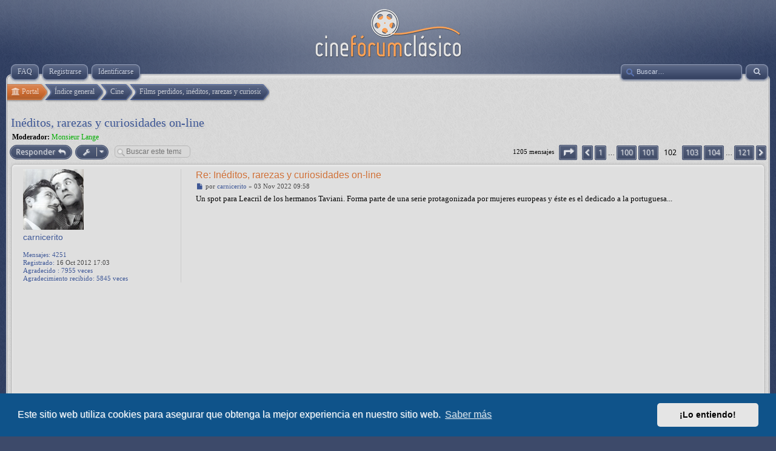

--- FILE ---
content_type: text/html; charset=UTF-8
request_url: https://cineforum-clasico.org/forum/viewtopic.php?f=216&p=270962&sid=97b3848271701950830ad08766778eec
body_size: 10077
content:
<!DOCTYPE html>
<html dir="ltr" lang="es">
<head>
<meta charset="utf-8" />
<meta http-equiv="X-UA-Compatible" content="IE=edge">
<meta name="viewport" content="width=device-width, initial-scale=1" />

<title>Inéditos, rarezas y curiosidades on-line - Página 102 - Cinefórum-Clásico</title>


	<link rel="canonical" href="https://cineforum-clasico.org/forum/viewtopic.php?t=9077&amp;start=1010">

<link rel="shortcut icon" type="image/ico" href="/forum/favicon.ico" />

<!--
	phpBB style name: prosilver
	Based on style:   prosilver (this is the default phpBB3 style)
	Original author:  Tom Beddard ( http://www.subBlue.com/ )
	Modified by:
-->

<link href="./assets/css/font-awesome.min.css?assets_version=79" rel="stylesheet">
<link href="./styles/cineforumclasico/theme/stylesheet.css?assets_version=79" rel="stylesheet">
<link href="./styles/cineforumclasico/theme/es/stylesheet.css?assets_version=79" rel="stylesheet">



	<link href="./assets/cookieconsent/cookieconsent.min.css?assets_version=79" rel="stylesheet">

<!--[if lte IE 9]>
	<link href="./styles/cineforumclasico/theme/tweaks.css?assets_version=79" rel="stylesheet">
<![endif]-->

<meta name="description" content="Un spot para Leacril de los hermanos Taviani. Forma parte de una serie protagonizada por mujeres europeas y éste es el dedicado a la portuguesa... https: watch?v=ysi_0w-Jq54" />

	<script>
	var __cineforumApp = {
		fullSize	: 'Ver tamaño completo',
		naturalSize	: 'Imagen redimensionada. Tamaño completo %s x %s píxeles'
	}

	// Disable postimage dragdrop
	function postimage_customize() {
		postimage.dzimported = true;
	}
	</script>

<link href="./ext/canidev/cineforum/styles/cineforumclasico/theme/cineforum.css?assets_version=79" rel="stylesheet" media="screen">
<link href="./ext/gfksx/thanksforposts/styles/prosilver/theme/thanks.css?assets_version=79" rel="stylesheet" media="screen">
<link href="./ext/vse/abbc3/styles/all/theme/abbc3.min.css?assets_version=79" rel="stylesheet" media="screen">
<link href="./ext/canidev/invite/styles/prosilver/theme/invite.css?assets_version=79" rel="stylesheet" media="screen">
<link href="./ext/vse/lightbox/styles/all/template/lightbox/css/lightbox.min.css?assets_version=79" rel="stylesheet" media="screen">


	<style>
		@media (min-width: 900px) {
			.signature img.postimage,			.content img.postimage,
			.attachbox img.postimage {
				
				max-width: 300px !important;
			}
		}
	</style>

</head>
<body id="phpbb" class="nojs notouch section-viewtopic ltr " itemscope itemtype="http://schema.org/WebPage">



<div id="header">
	<a id="logo" href="./index.php?sid=690d84393e2569028b26ce1773eb12b6" title="Índice general"><span class="site_logo"></span></a>
</div>

<div id="page-header" class="responsive-menu-nojs">
	
	<div id="menu-wrapper">
		<div class="menu-buttons responsive-menu" style="display:none;">
			<a href="javascript:void(0);"><span class="arrow">&darr;&darr;&darr;</span></a>
		</div>
	
		<div id="nav-header" class="menu-buttons">
						<a href="/forum/help/faq?sid=690d84393e2569028b26ce1773eb12b6" title="Preguntas Frecuentes"><span>FAQ</span></a> 
															<a href="./ucp.php?mode=register&amp;sid=690d84393e2569028b26ce1773eb12b6"><span>Registrarse</span></a> 				 <a href="./ucp.php?mode=login&amp;redirect=viewtopic.php%3Ff%3D216%26p%3D270962&amp;sid=690d84393e2569028b26ce1773eb12b6" title="Identificarse" accesskey="x"><span>Identificarse</span></a> 
						<a href="javascript:void(0);" class="responsive-menu-hide" style="display:none;"><span>X</span></a>
		</div>

				
				
					<a href="./search.php?sid=690d84393e2569028b26ce1773eb12b6" class="advsearch" title="Búsqueda avanzada">
				<span><i class="icon fa-search fa-fw" aria-hidden="true"></i></span>
			</a>

			<div id="search-box">
				<form action="./search.php?sid=690d84393e2569028b26ce1773eb12b6" method="get" id="search">
					<input name="keywords" id="keywords" type="text" maxlength="128" title="Buscar palabras clave" class="inputbox search" value="" placeholder="Buscar…" />
					<input type="hidden" name="sid" value="690d84393e2569028b26ce1773eb12b6" />

				</form>
			</div>
				
			</div>
	
	</div>

<div id="page-body" role="main">
		    
    <ul class="nav-links" itemscope itemtype="https://schema.org/BreadcrumbList">
		<li itemtype="https://schema.org/ListItem" itemprop="itemListElement" itemscope>
	<a itemprop="item" href="/forum/portal?sid=690d84393e2569028b26ce1773eb12b6" data-navbar-reference="portal"><span itemprop="name"><i class="icon fa-university fa-fw" aria-hidden="true"></i> Portal</span></a>
	<meta itemprop="position" content="1" />
</li>
		
		<li itemtype="https://schema.org/ListItem" itemprop="itemListElement" itemscope>
        	<a itemprop="item" href="./index.php?sid=690d84393e2569028b26ce1773eb12b6" accesskey="h"><span itemprop="name">Índice general</span></a>
        	<meta itemprop="position" content="1" />
        </li>

					
				<li itemtype="https://schema.org/ListItem" itemprop="itemListElement" itemscope data-forum-id="49">
			<a itemprop="item" href="./viewforum.php?f=49&amp;sid=690d84393e2569028b26ce1773eb12b6"><span itemprop="name">Cine</span></a>
			<meta itemprop="position" content="2" />
		</li>
							
				<li itemtype="https://schema.org/ListItem" itemprop="itemListElement" itemscope data-forum-id="216">
			<a itemprop="item" href="./viewforum.php?f=216&amp;sid=690d84393e2569028b26ce1773eb12b6"><span itemprop="name">Films perdidos, inéditos, rarezas y curiosidades on-line</span></a>
			<meta itemprop="position" content="3" />
		</li>
			    </ul>

	    
    
    
	

<h2 class="topic-title"><a href="./viewtopic.php?t=9077&amp;start=1010&amp;sid=690d84393e2569028b26ce1773eb12b6">Inéditos, rarezas y curiosidades on-line</a></h2>

<!-- NOTE: remove the style="display: none" when you want to have the forum description on the topic body -->
<div style="display: none !important;">Películas perdidas, desaparecidas o destruidas irremediablemente.<br /></div>
<p>
	<strong>Moderador:</strong> <a href="./memberlist.php?mode=viewprofile&amp;u=57&amp;sid=690d84393e2569028b26ce1773eb12b6" style="color: #00AA00;" class="username-coloured">Monsieur Lange</a>
</p>


<div class="action-bar bar-top">
	
			<a href="./posting.php?mode=reply&amp;t=9077&amp;sid=690d84393e2569028b26ce1773eb12b6" class="button" title="Publicar una respuesta">
							<span>Responder</span> <i class="icon fa-reply fa-fw" aria-hidden="true"></i>
					</a>
	
			<div class="dropdown-container dropdown-button-control topic-tools">
		<span title="Herramientas de Tema" class="button button-secondary dropdown-trigger dropdown-select">
			<i class="icon fa-wrench fa-fw" aria-hidden="true"></i>
			<span class="caret"><i class="icon fa-sort-down fa-fw" aria-hidden="true"></i></span>
		</span>
		<div class="dropdown">
			<div class="pointer"><div class="pointer-inner"></div></div>
			<ul class="dropdown-contents">
																												<li>
					<a href="./viewtopic.php?t=9077&amp;start=1010&amp;sid=690d84393e2569028b26ce1773eb12b6&amp;view=print" title="Vista para imprimir" accesskey="p">
						<i class="icon fa-print fa-fw" aria-hidden="true"></i><span>Vista para imprimir</span>
					</a>
				</li>
								
<li>
	<a href="http://es.pdf24.org" title="Descargar como PDF" onclick="window.open('/forum/createpdf?t=9077&amp;sid=690d84393e2569028b26ce1773eb12b6','pdf24PopWin','scrollbars=yes,width=400,height=200,top=0,left=0'); return false;">
		<i class="icon fa-arrow-circle-o-down fa-fw" aria-hidden="true"></i><span>Descargar como PDF</span>
	</a>
</li>
			</ul>
		</div>
	</div>
	
			<div class="search-box" role="search">
			<form method="get" id="topic-search" action="./search.php?sid=690d84393e2569028b26ce1773eb12b6">
			<fieldset>
				<input class="inputbox search tiny"  type="search" name="keywords" id="search_keywords" size="20" placeholder="Buscar este tema…" />
				<button class="button2 button-search" type="submit" title="Buscar">
					<i class="icon fa-search fa-fw" aria-hidden="true"></i><span class="sr-only">Buscar</span>
				</button>
				<a href="./search.php?sid=690d84393e2569028b26ce1773eb12b6" class="button2 button-search-end" title="Búsqueda avanzada">
					<i class="icon fa-cog fa-fw" aria-hidden="true"></i><span class="sr-only">Búsqueda avanzada</span>
				</a>
				<input type="hidden" name="t" value="9077" />
<input type="hidden" name="sf" value="msgonly" />
<input type="hidden" name="sid" value="690d84393e2569028b26ce1773eb12b6" />

			</fieldset>
			</form>
		</div>
	
			<div class="pagination">
			1205 mensajes
							<ul>
	<li class="dropdown-container dropdown-button-control dropdown-page-jump page-jump">
		<a class="button button-icon-only dropdown-trigger" href="#" title="Clic para ir a la página…" role="button"><i class="icon fa-level-down fa-rotate-270" aria-hidden="true"></i><span class="sr-only">Página <strong>102</strong> de <strong>121</strong></span></a>
		<div class="dropdown">
			<div class="pointer"><div class="pointer-inner"></div></div>
			<ul class="dropdown-contents">
				<li>Ir a la página:</li>
				<li class="page-jump-form">
					<input type="number" name="page-number" min="1" max="999999" title="Introduzca el número de página al que desea ir" class="inputbox tiny" data-per-page="10" data-base-url=".&#x2F;viewtopic.php&#x3F;t&#x3D;9077&amp;amp&#x3B;sid&#x3D;690d84393e2569028b26ce1773eb12b6" data-start-name="start" />
					<input class="button2" value="Ir" type="button" />
				</li>
			</ul>
		</div>
	</li>
			<li class="arrow previous"><a class="button button-icon-only" href="./viewtopic.php?t=9077&amp;sid=690d84393e2569028b26ce1773eb12b6&amp;start=1000" rel="prev" role="button"><i class="icon fa-chevron-left fa-fw" aria-hidden="true"></i><span class="sr-only">Anterior</span></a></li>
				<li><a class="button" href="./viewtopic.php?t=9077&amp;sid=690d84393e2569028b26ce1773eb12b6" role="button">1</a></li>
			<li class="ellipsis" role="separator"><span>…</span></li>
				<li><a class="button" href="./viewtopic.php?t=9077&amp;sid=690d84393e2569028b26ce1773eb12b6&amp;start=990" role="button">100</a></li>
				<li><a class="button" href="./viewtopic.php?t=9077&amp;sid=690d84393e2569028b26ce1773eb12b6&amp;start=1000" role="button">101</a></li>
			<li class="active"><span>102</span></li>
				<li><a class="button" href="./viewtopic.php?t=9077&amp;sid=690d84393e2569028b26ce1773eb12b6&amp;start=1020" role="button">103</a></li>
				<li><a class="button" href="./viewtopic.php?t=9077&amp;sid=690d84393e2569028b26ce1773eb12b6&amp;start=1030" role="button">104</a></li>
			<li class="ellipsis" role="separator"><span>…</span></li>
				<li><a class="button" href="./viewtopic.php?t=9077&amp;sid=690d84393e2569028b26ce1773eb12b6&amp;start=1200" role="button">121</a></li>
				<li class="arrow next"><a class="button button-icon-only" href="./viewtopic.php?t=9077&amp;sid=690d84393e2569028b26ce1773eb12b6&amp;start=1020" rel="next" role="button"><i class="icon fa-chevron-right fa-fw" aria-hidden="true"></i><span class="sr-only">Siguiente</span></a></li>
	</ul>
					</div>
		</div>




			<div id="p270683" class="post has-profile bg2">
		<div class="inner">

		<dl class="postprofile" id="profile270683">
			<dt class="no-profile-rank has-avatar">
				<div class="avatar-container">
																<a href="./memberlist.php?mode=viewprofile&amp;u=118&amp;sid=690d84393e2569028b26ce1773eb12b6" class="avatar"><img class="avatar" src="./download/file.php?avatar=118_1350799636.jpg" width="100" height="100" alt="Avatar de Usuario" /></a>														</div>
								<a href="./memberlist.php?mode=viewprofile&amp;u=118&amp;sid=690d84393e2569028b26ce1773eb12b6" class="username">carnicerito</a>							</dt>

												
			<dd>&nbsp;</dd>

		<dd class="profile-posts"><strong>Mensajes:</strong> <a href="./search.php?author_id=118&amp;sr=posts&amp;sid=690d84393e2569028b26ce1773eb12b6">4251</a></dd>		<dd class="profile-joined"><strong>Registrado:</strong> 16 Oct 2012 17:03</dd>		
		
						    <dd class="profile-posts" data-user-give-id="118"><strong>Agradecido :</strong> <a href="/forum/thankslist/givens/118/true?sid=690d84393e2569028b26ce1773eb12b6">7955 veces</a></dd>
    <dd class="profile-posts" data-user-receive-id="118"><strong>Agradecimiento recibido:</strong> <a href="/forum/thankslist/givens/118/false?sid=690d84393e2569028b26ce1773eb12b6">5845 veces</a></dd>

						
		</dl>

		<div class="postbody">
						<div id="post_content270683">

						<h3 class="first"><a href="#p270683">Re: Inéditos, rarezas y curiosidades on-line</a></h3>

													<ul class="post-buttons">
																																									<li>
							<a href="./posting.php?mode=quote&amp;p=270683&amp;sid=690d84393e2569028b26ce1773eb12b6" title="Responder citando" class="button button-icon-only">
								<i class="icon fa-quote-left fa-fw" aria-hidden="true"></i><span class="sr-only">Citar</span>
							</a>
						</li>
															</ul>
							
						<p class="author">
									<a class="unread" href="./viewtopic.php?p=270683&amp;sid=690d84393e2569028b26ce1773eb12b6#p270683" title="Mensaje">
						<i class="icon fa-file fa-fw icon-lightgray icon-md" aria-hidden="true"></i><span class="sr-only">Mensaje</span>
					</a>
								<span class="responsive-hide">por <strong><a href="./memberlist.php?mode=viewprofile&amp;u=118&amp;sid=690d84393e2569028b26ce1773eb12b6" class="username">carnicerito</a></strong> &raquo; </span>03 Nov 2022 09:58
			</p>
			
			
			
			<div class="content">Un spot para Leacril de los hermanos Taviani. Forma parte de una serie protagonizada por mujeres europeas y éste es el dedicado a la portuguesa...<br>
<br>
<a href="https://www.youtube.com/watch?v=ysi_0w-Jq54" class="bbvideo" data-bbvideo="560,315">https://www.youtube.com/watch?v=ysi_0w-Jq54</a></div>

			
									
						<div id='list_thanks270683'>
</div>
<div id='div_post_reput270683'>
</div>
			
						</div>

		</div>

				<div class="back2top">
						<a href="#top" class="top" title="Arriba">
				<i class="icon fa-chevron-circle-up fa-fw icon-gray" aria-hidden="true"></i>
				<span class="sr-only">Arriba</span>
			</a>
					</div>
		
		</div>
	</div>

	<hr class="divider" />
				<div id="p270962" class="post has-profile bg1">
		<div class="inner">

		<dl class="postprofile" id="profile270962">
			<dt class="no-profile-rank has-avatar">
				<div class="avatar-container">
																<a href="./memberlist.php?mode=viewprofile&amp;u=118&amp;sid=690d84393e2569028b26ce1773eb12b6" class="avatar"><img class="avatar" src="./download/file.php?avatar=118_1350799636.jpg" width="100" height="100" alt="Avatar de Usuario" /></a>														</div>
								<a href="./memberlist.php?mode=viewprofile&amp;u=118&amp;sid=690d84393e2569028b26ce1773eb12b6" class="username">carnicerito</a>							</dt>

												
			<dd>&nbsp;</dd>

		<dd class="profile-posts"><strong>Mensajes:</strong> <a href="./search.php?author_id=118&amp;sr=posts&amp;sid=690d84393e2569028b26ce1773eb12b6">4251</a></dd>		<dd class="profile-joined"><strong>Registrado:</strong> 16 Oct 2012 17:03</dd>		
		
						    <dd class="profile-posts" data-user-give-id="118"><strong>Agradecido :</strong> <a href="/forum/thankslist/givens/118/true?sid=690d84393e2569028b26ce1773eb12b6">7955 veces</a></dd>
    <dd class="profile-posts" data-user-receive-id="118"><strong>Agradecimiento recibido:</strong> <a href="/forum/thankslist/givens/118/false?sid=690d84393e2569028b26ce1773eb12b6">5845 veces</a></dd>

						
		</dl>

		<div class="postbody">
						<div id="post_content270962">

						<h3 ><a href="#p270962">Re: Inéditos, rarezas y curiosidades on-line</a></h3>

													<ul class="post-buttons">
																																									<li>
							<a href="./posting.php?mode=quote&amp;p=270962&amp;sid=690d84393e2569028b26ce1773eb12b6" title="Responder citando" class="button button-icon-only">
								<i class="icon fa-quote-left fa-fw" aria-hidden="true"></i><span class="sr-only">Citar</span>
							</a>
						</li>
															</ul>
							
						<p class="author">
									<a class="unread" href="./viewtopic.php?p=270962&amp;sid=690d84393e2569028b26ce1773eb12b6#p270962" title="Mensaje">
						<i class="icon fa-file fa-fw icon-lightgray icon-md" aria-hidden="true"></i><span class="sr-only">Mensaje</span>
					</a>
								<span class="responsive-hide">por <strong><a href="./memberlist.php?mode=viewprofile&amp;u=118&amp;sid=690d84393e2569028b26ce1773eb12b6" class="username">carnicerito</a></strong> &raquo; </span>13 Nov 2022 07:00
			</p>
			
			
			
			<div class="content">Programa doble en US National Archives: The Battle of Midway (John Ford, 1942) y Why We Fight: The Battle of Midway (Frank Capra, 1942)...<br>
<br>
<a href="https://www.youtube.com/watch?v=wN3o2BNu6h8" class="bbvideo" data-bbvideo="560,315">https://www.youtube.com/watch?v=wN3o2BNu6h8</a></div>

			
									
						<div id='list_thanks270962'>
</div>
<div id='div_post_reput270962'>
</div>
			
						</div>

		</div>

				<div class="back2top">
						<a href="#top" class="top" title="Arriba">
				<i class="icon fa-chevron-circle-up fa-fw icon-gray" aria-hidden="true"></i>
				<span class="sr-only">Arriba</span>
			</a>
					</div>
		
		</div>
	</div>

	<hr class="divider" />
				<div id="p271688" class="post has-profile bg2">
		<div class="inner">

		<dl class="postprofile" id="profile271688">
			<dt class="no-profile-rank has-avatar">
				<div class="avatar-container">
																<a href="./memberlist.php?mode=viewprofile&amp;u=118&amp;sid=690d84393e2569028b26ce1773eb12b6" class="avatar"><img class="avatar" src="./download/file.php?avatar=118_1350799636.jpg" width="100" height="100" alt="Avatar de Usuario" /></a>														</div>
								<a href="./memberlist.php?mode=viewprofile&amp;u=118&amp;sid=690d84393e2569028b26ce1773eb12b6" class="username">carnicerito</a>							</dt>

												
			<dd>&nbsp;</dd>

		<dd class="profile-posts"><strong>Mensajes:</strong> <a href="./search.php?author_id=118&amp;sr=posts&amp;sid=690d84393e2569028b26ce1773eb12b6">4251</a></dd>		<dd class="profile-joined"><strong>Registrado:</strong> 16 Oct 2012 17:03</dd>		
		
						    <dd class="profile-posts" data-user-give-id="118"><strong>Agradecido :</strong> <a href="/forum/thankslist/givens/118/true?sid=690d84393e2569028b26ce1773eb12b6">7955 veces</a></dd>
    <dd class="profile-posts" data-user-receive-id="118"><strong>Agradecimiento recibido:</strong> <a href="/forum/thankslist/givens/118/false?sid=690d84393e2569028b26ce1773eb12b6">5845 veces</a></dd>

						
		</dl>

		<div class="postbody">
						<div id="post_content271688">

						<h3 ><a href="#p271688">Re: Inéditos, rarezas y curiosidades on-line</a></h3>

													<ul class="post-buttons">
																																									<li>
							<a href="./posting.php?mode=quote&amp;p=271688&amp;sid=690d84393e2569028b26ce1773eb12b6" title="Responder citando" class="button button-icon-only">
								<i class="icon fa-quote-left fa-fw" aria-hidden="true"></i><span class="sr-only">Citar</span>
							</a>
						</li>
															</ul>
							
						<p class="author">
									<a class="unread" href="./viewtopic.php?p=271688&amp;sid=690d84393e2569028b26ce1773eb12b6#p271688" title="Mensaje">
						<i class="icon fa-file fa-fw icon-lightgray icon-md" aria-hidden="true"></i><span class="sr-only">Mensaje</span>
					</a>
								<span class="responsive-hide">por <strong><a href="./memberlist.php?mode=viewprofile&amp;u=118&amp;sid=690d84393e2569028b26ce1773eb12b6" class="username">carnicerito</a></strong> &raquo; </span>11 Dic 2022 18:32
			</p>
			
			
			
			<div class="content">Te Veo, un Super-8 de Iván Zulueta musicado por J, de Los Planetas:<br>
<br>
<a href="https://vimeo.com/765280418" class="postlink">https://vimeo.com/765280418</a></div>

			
									
						<div id='list_thanks271688'>
</div>
<div id='div_post_reput271688'>
</div>
			
						</div>

		</div>

				<div class="back2top">
						<a href="#top" class="top" title="Arriba">
				<i class="icon fa-chevron-circle-up fa-fw icon-gray" aria-hidden="true"></i>
				<span class="sr-only">Arriba</span>
			</a>
					</div>
		
		</div>
	</div>

	<hr class="divider" />
				<div id="p272131" class="post has-profile bg1">
		<div class="inner">

		<dl class="postprofile" id="profile272131">
			<dt class="no-profile-rank has-avatar">
				<div class="avatar-container">
																<a href="./memberlist.php?mode=viewprofile&amp;u=118&amp;sid=690d84393e2569028b26ce1773eb12b6" class="avatar"><img class="avatar" src="./download/file.php?avatar=118_1350799636.jpg" width="100" height="100" alt="Avatar de Usuario" /></a>														</div>
								<a href="./memberlist.php?mode=viewprofile&amp;u=118&amp;sid=690d84393e2569028b26ce1773eb12b6" class="username">carnicerito</a>							</dt>

												
			<dd>&nbsp;</dd>

		<dd class="profile-posts"><strong>Mensajes:</strong> <a href="./search.php?author_id=118&amp;sr=posts&amp;sid=690d84393e2569028b26ce1773eb12b6">4251</a></dd>		<dd class="profile-joined"><strong>Registrado:</strong> 16 Oct 2012 17:03</dd>		
		
						    <dd class="profile-posts" data-user-give-id="118"><strong>Agradecido :</strong> <a href="/forum/thankslist/givens/118/true?sid=690d84393e2569028b26ce1773eb12b6">7955 veces</a></dd>
    <dd class="profile-posts" data-user-receive-id="118"><strong>Agradecimiento recibido:</strong> <a href="/forum/thankslist/givens/118/false?sid=690d84393e2569028b26ce1773eb12b6">5845 veces</a></dd>

						
		</dl>

		<div class="postbody">
						<div id="post_content272131">

						<h3 ><a href="#p272131">Re: Inéditos, rarezas y curiosidades on-line</a></h3>

													<ul class="post-buttons">
																																									<li>
							<a href="./posting.php?mode=quote&amp;p=272131&amp;sid=690d84393e2569028b26ce1773eb12b6" title="Responder citando" class="button button-icon-only">
								<i class="icon fa-quote-left fa-fw" aria-hidden="true"></i><span class="sr-only">Citar</span>
							</a>
						</li>
															</ul>
							
						<p class="author">
									<a class="unread" href="./viewtopic.php?p=272131&amp;sid=690d84393e2569028b26ce1773eb12b6#p272131" title="Mensaje">
						<i class="icon fa-file fa-fw icon-lightgray icon-md" aria-hidden="true"></i><span class="sr-only">Mensaje</span>
					</a>
								<span class="responsive-hide">por <strong><a href="./memberlist.php?mode=viewprofile&amp;u=118&amp;sid=690d84393e2569028b26ce1773eb12b6" class="username">carnicerito</a></strong> &raquo; </span>29 Dic 2022 07:41
			</p>
			
			
			
			<div class="content">Las restauraciones del díptico de Marcel Pagnol Manon des Sources / Ugolin (1952), con subtítulos en alemán y francés, en Arte TV Francia:<br>
<br>
<a href="https://www.arte.tv/fr/videos/104889-000-A/manon-des-sources/" class="postlink">https://www.arte.tv/fr/videos/104889-00 ... s-sources/</a><br>
<br>
<a href="https://www.arte.tv/fr/videos/110209-000-A/ugolin/" class="postlink">https://www.arte.tv/fr/videos/110209-000-A/ugolin/</a></div>

			
									
						<div id='list_thanks272131'>
</div>
<div id='div_post_reput272131'>
</div>
			
						</div>

		</div>

				<div class="back2top">
						<a href="#top" class="top" title="Arriba">
				<i class="icon fa-chevron-circle-up fa-fw icon-gray" aria-hidden="true"></i>
				<span class="sr-only">Arriba</span>
			</a>
					</div>
		
		</div>
	</div>

	<hr class="divider" />
				<div id="p272216" class="post has-profile bg2">
		<div class="inner">

		<dl class="postprofile" id="profile272216">
			<dt class="no-profile-rank has-avatar">
				<div class="avatar-container">
																<a href="./memberlist.php?mode=viewprofile&amp;u=118&amp;sid=690d84393e2569028b26ce1773eb12b6" class="avatar"><img class="avatar" src="./download/file.php?avatar=118_1350799636.jpg" width="100" height="100" alt="Avatar de Usuario" /></a>														</div>
								<a href="./memberlist.php?mode=viewprofile&amp;u=118&amp;sid=690d84393e2569028b26ce1773eb12b6" class="username">carnicerito</a>							</dt>

												
			<dd>&nbsp;</dd>

		<dd class="profile-posts"><strong>Mensajes:</strong> <a href="./search.php?author_id=118&amp;sr=posts&amp;sid=690d84393e2569028b26ce1773eb12b6">4251</a></dd>		<dd class="profile-joined"><strong>Registrado:</strong> 16 Oct 2012 17:03</dd>		
		
						    <dd class="profile-posts" data-user-give-id="118"><strong>Agradecido :</strong> <a href="/forum/thankslist/givens/118/true?sid=690d84393e2569028b26ce1773eb12b6">7955 veces</a></dd>
    <dd class="profile-posts" data-user-receive-id="118"><strong>Agradecimiento recibido:</strong> <a href="/forum/thankslist/givens/118/false?sid=690d84393e2569028b26ce1773eb12b6">5845 veces</a></dd>

						
		</dl>

		<div class="postbody">
						<div id="post_content272216">

						<h3 ><a href="#p272216">Re: Inéditos, rarezas y curiosidades on-line</a></h3>

													<ul class="post-buttons">
																																									<li>
							<a href="./posting.php?mode=quote&amp;p=272216&amp;sid=690d84393e2569028b26ce1773eb12b6" title="Responder citando" class="button button-icon-only">
								<i class="icon fa-quote-left fa-fw" aria-hidden="true"></i><span class="sr-only">Citar</span>
							</a>
						</li>
															</ul>
							
						<p class="author">
									<a class="unread" href="./viewtopic.php?p=272216&amp;sid=690d84393e2569028b26ce1773eb12b6#p272216" title="Mensaje">
						<i class="icon fa-file fa-fw icon-lightgray icon-md" aria-hidden="true"></i><span class="sr-only">Mensaje</span>
					</a>
								<span class="responsive-hide">por <strong><a href="./memberlist.php?mode=viewprofile&amp;u=118&amp;sid=690d84393e2569028b26ce1773eb12b6" class="username">carnicerito</a></strong> &raquo; </span>01 Ene 2023 19:33
			</p>
			
			
			
			<div class="content">The Wall (Walter De Hoog, 1962), un documental de propaganda sobre la Guerra Fría y la construcción del Muro de Berlín.<br>
<br>
<a href="https://www.youtube.com/watch?v=FnJc8G6ve7o" class="bbvideo" data-bbvideo="560,315">https://www.youtube.com/watch?v=FnJc8G6ve7o</a></div>

			
									
						<div id='list_thanks272216'>
</div>
<div id='div_post_reput272216'>
</div>
			
						</div>

		</div>

				<div class="back2top">
						<a href="#top" class="top" title="Arriba">
				<i class="icon fa-chevron-circle-up fa-fw icon-gray" aria-hidden="true"></i>
				<span class="sr-only">Arriba</span>
			</a>
					</div>
		
		</div>
	</div>

	<hr class="divider" />
				<div id="p272246" class="post has-profile bg1">
		<div class="inner">

		<dl class="postprofile" id="profile272246">
			<dt class="no-profile-rank no-avatar">
				<div class="avatar-container">
																			</div>
								<a href="./memberlist.php?mode=viewprofile&amp;u=5879&amp;sid=690d84393e2569028b26ce1773eb12b6" class="username">avillacastillo</a>							</dt>

												
			<dd>&nbsp;</dd>

		<dd class="profile-posts"><strong>Mensajes:</strong> <a href="./search.php?author_id=5879&amp;sr=posts&amp;sid=690d84393e2569028b26ce1773eb12b6">147</a></dd>		<dd class="profile-joined"><strong>Registrado:</strong> 01 Nov 2021 13:06</dd>		
		
						    <dd class="profile-posts" data-user-give-id="5879"><strong>Agradecido :</strong> <a href="/forum/thankslist/givens/5879/true?sid=690d84393e2569028b26ce1773eb12b6">240 veces</a></dd>
    <dd class="profile-posts" data-user-receive-id="5879"><strong>Agradecimiento recibido:</strong> <a href="/forum/thankslist/givens/5879/false?sid=690d84393e2569028b26ce1773eb12b6">138 veces</a></dd>

						
		</dl>

		<div class="postbody">
						<div id="post_content272246">

						<h3 ><a href="#p272246">Re: Inéditos, rarezas y curiosidades on-line</a></h3>

													<ul class="post-buttons">
																																									<li>
							<a href="./posting.php?mode=quote&amp;p=272246&amp;sid=690d84393e2569028b26ce1773eb12b6" title="Responder citando" class="button button-icon-only">
								<i class="icon fa-quote-left fa-fw" aria-hidden="true"></i><span class="sr-only">Citar</span>
							</a>
						</li>
															</ul>
							
						<p class="author">
									<a class="unread" href="./viewtopic.php?p=272246&amp;sid=690d84393e2569028b26ce1773eb12b6#p272246" title="Mensaje">
						<i class="icon fa-file fa-fw icon-lightgray icon-md" aria-hidden="true"></i><span class="sr-only">Mensaje</span>
					</a>
								<span class="responsive-hide">por <strong><a href="./memberlist.php?mode=viewprofile&amp;u=5879&amp;sid=690d84393e2569028b26ce1773eb12b6" class="username">avillacastillo</a></strong> &raquo; </span>02 Ene 2023 20:32
			</p>
			
			
			
			<div class="content">Curiosísima grabación de 1931 en la que intervienen gran parte de los actores y directores españoles e hispanos afincados en Hollywood para la producción de las "Spanish Versions":<br>
<br>
<a href="https://www.youtube.com/watch?v=LwOUZuT3trQ&amp;t=355s" class="bbvideo" data-bbvideo="560,315">https://www.youtube.com/watch?v=LwOUZuT3trQ&amp;t=355s</a><br>
<br>
De la caja de descripción del video: "El 18 de Febrero de 1931, gracias al avance tecnológico “Los Hermanos Rodríguez”, presentan su sistema sonoro en película, en uno de los primeros ejercicios del cine sonoro mexicano, donde se celebró el gran festival de caridad en “Los Ángeles, California”, debido al sismo en Oaxaca y los damnificados, previo al acto, el actor dramático de teatro y cine “Eduardo «Nanche» Arozamena”, padre de las hermanas “Amparito Arozamena” y “Carmen Arozamena”, invitaba a las actrices mexicanas “Delia Magaña”, “Celia Montealban”, “Rosa Moreno”, “Dolores del Río”, al también actor Chileno “Roberto Rey” y la compositora “ Maria Griver”, entre los más destacados, al decir algunas palabras y ellos acostumbrados al cine mudo, les daba pena expresar alguna palabra al micrófono, con excepción de “Dolores del Río”. <br>
Aparecen por allí además Carlos Villarías (el Drácula Hispano), Luana Alcañiz y Carlos Borcosque, entre otros.</div>

			
									
						<div id='list_thanks272246'>
</div>
<div id='div_post_reput272246'>
</div>
			
						</div>

		</div>

				<div class="back2top">
						<a href="#top" class="top" title="Arriba">
				<i class="icon fa-chevron-circle-up fa-fw icon-gray" aria-hidden="true"></i>
				<span class="sr-only">Arriba</span>
			</a>
					</div>
		
		</div>
	</div>

	<hr class="divider" />
				<div id="p272377" class="post has-profile bg2">
		<div class="inner">

		<dl class="postprofile" id="profile272377">
			<dt class="no-profile-rank has-avatar">
				<div class="avatar-container">
																<a href="./memberlist.php?mode=viewprofile&amp;u=118&amp;sid=690d84393e2569028b26ce1773eb12b6" class="avatar"><img class="avatar" src="./download/file.php?avatar=118_1350799636.jpg" width="100" height="100" alt="Avatar de Usuario" /></a>														</div>
								<a href="./memberlist.php?mode=viewprofile&amp;u=118&amp;sid=690d84393e2569028b26ce1773eb12b6" class="username">carnicerito</a>							</dt>

												
			<dd>&nbsp;</dd>

		<dd class="profile-posts"><strong>Mensajes:</strong> <a href="./search.php?author_id=118&amp;sr=posts&amp;sid=690d84393e2569028b26ce1773eb12b6">4251</a></dd>		<dd class="profile-joined"><strong>Registrado:</strong> 16 Oct 2012 17:03</dd>		
		
						    <dd class="profile-posts" data-user-give-id="118"><strong>Agradecido :</strong> <a href="/forum/thankslist/givens/118/true?sid=690d84393e2569028b26ce1773eb12b6">7955 veces</a></dd>
    <dd class="profile-posts" data-user-receive-id="118"><strong>Agradecimiento recibido:</strong> <a href="/forum/thankslist/givens/118/false?sid=690d84393e2569028b26ce1773eb12b6">5845 veces</a></dd>

						
		</dl>

		<div class="postbody">
						<div id="post_content272377">

						<h3 ><a href="#p272377">Re: Inéditos, rarezas y curiosidades on-line</a></h3>

													<ul class="post-buttons">
																																									<li>
							<a href="./posting.php?mode=quote&amp;p=272377&amp;sid=690d84393e2569028b26ce1773eb12b6" title="Responder citando" class="button button-icon-only">
								<i class="icon fa-quote-left fa-fw" aria-hidden="true"></i><span class="sr-only">Citar</span>
							</a>
						</li>
															</ul>
							
						<p class="author">
									<a class="unread" href="./viewtopic.php?p=272377&amp;sid=690d84393e2569028b26ce1773eb12b6#p272377" title="Mensaje">
						<i class="icon fa-file fa-fw icon-lightgray icon-md" aria-hidden="true"></i><span class="sr-only">Mensaje</span>
					</a>
								<span class="responsive-hide">por <strong><a href="./memberlist.php?mode=viewprofile&amp;u=118&amp;sid=690d84393e2569028b26ce1773eb12b6" class="username">carnicerito</a></strong> &raquo; </span>07 Ene 2023 15:35
			</p>
			
			
			
			<div class="content"><blockquote cite="./viewtopic.php?p=272216&amp;sid=690d84393e2569028b26ce1773eb12b6#p272216"><div><cite><a href="./memberlist.php?mode=viewprofile&amp;u=118&amp;sid=690d84393e2569028b26ce1773eb12b6">carnicerito</a> escribió: <a href="./viewtopic.php?p=272216&amp;sid=690d84393e2569028b26ce1773eb12b6#p272216" data-post-id="272216" onclick="if(document.getElementById(hash.substr(1)))href=hash">↑</a><span class="responsive-hide">01 Ene 2023 19:33</span></cite>
The Wall (Walter De Hoog, 1962), un documental de propaganda sobre la Guerra Fría y la construcción del Muro de Berlín.<br>
<br>
<a href="https://www.youtube.com/watch?v=FnJc8G6ve7o" class="bbvideo" data-bbvideo="560,315">https://www.youtube.com/watch?v=FnJc8G6ve7o</a>
</div></blockquote>

<br>
<br>
El documental y los ficheros de subtítulos en español e inglés (una semana)... <div style="margin:20px;margin-top:5px"><div class="quotetitle"><b>Spoiler:</b> <input type="button" value="Ver" style="width:45px;font-size:10px;margin:0;padding:0" onclick="if (this.parentNode.parentNode.getElementsByTagName('div')[1].getElementsByTagName('div')[0].style.display != '') { this.parentNode.parentNode.getElementsByTagName('div')[1].getElementsByTagName('div')[0].style.display = ''; this.innerText = ''; this.value = 'Ocultar'; } else { this.parentNode.parentNode.getElementsByTagName('div')[1].getElementsByTagName('div')[0].style.display = 'none'; this.innerText = ''; this.value = 'Ver'; }"></div><div class="quotecontent"><div style="display:none"><a href="https://ydray.com/get/t/16731020414807sBtxedc73451b963fC" class="postlink">https://ydray.com/get/t/16731020414807s ... 3451b963fC</a></div></div></div></div>

			
									
						<div id='list_thanks272377'>
</div>
<div id='div_post_reput272377'>
</div>
			
						</div>

		</div>

				<div class="back2top">
						<a href="#top" class="top" title="Arriba">
				<i class="icon fa-chevron-circle-up fa-fw icon-gray" aria-hidden="true"></i>
				<span class="sr-only">Arriba</span>
			</a>
					</div>
		
		</div>
	</div>

	<hr class="divider" />
				<div id="p273163" class="post has-profile bg1">
		<div class="inner">

		<dl class="postprofile" id="profile273163">
			<dt class="no-profile-rank has-avatar">
				<div class="avatar-container">
																<a href="./memberlist.php?mode=viewprofile&amp;u=118&amp;sid=690d84393e2569028b26ce1773eb12b6" class="avatar"><img class="avatar" src="./download/file.php?avatar=118_1350799636.jpg" width="100" height="100" alt="Avatar de Usuario" /></a>														</div>
								<a href="./memberlist.php?mode=viewprofile&amp;u=118&amp;sid=690d84393e2569028b26ce1773eb12b6" class="username">carnicerito</a>							</dt>

												
			<dd>&nbsp;</dd>

		<dd class="profile-posts"><strong>Mensajes:</strong> <a href="./search.php?author_id=118&amp;sr=posts&amp;sid=690d84393e2569028b26ce1773eb12b6">4251</a></dd>		<dd class="profile-joined"><strong>Registrado:</strong> 16 Oct 2012 17:03</dd>		
		
						    <dd class="profile-posts" data-user-give-id="118"><strong>Agradecido :</strong> <a href="/forum/thankslist/givens/118/true?sid=690d84393e2569028b26ce1773eb12b6">7955 veces</a></dd>
    <dd class="profile-posts" data-user-receive-id="118"><strong>Agradecimiento recibido:</strong> <a href="/forum/thankslist/givens/118/false?sid=690d84393e2569028b26ce1773eb12b6">5845 veces</a></dd>

						
		</dl>

		<div class="postbody">
						<div id="post_content273163">

						<h3 ><a href="#p273163">Re: Inéditos, rarezas y curiosidades on-line</a></h3>

													<ul class="post-buttons">
																																									<li>
							<a href="./posting.php?mode=quote&amp;p=273163&amp;sid=690d84393e2569028b26ce1773eb12b6" title="Responder citando" class="button button-icon-only">
								<i class="icon fa-quote-left fa-fw" aria-hidden="true"></i><span class="sr-only">Citar</span>
							</a>
						</li>
															</ul>
							
						<p class="author">
									<a class="unread" href="./viewtopic.php?p=273163&amp;sid=690d84393e2569028b26ce1773eb12b6#p273163" title="Mensaje">
						<i class="icon fa-file fa-fw icon-lightgray icon-md" aria-hidden="true"></i><span class="sr-only">Mensaje</span>
					</a>
								<span class="responsive-hide">por <strong><a href="./memberlist.php?mode=viewprofile&amp;u=118&amp;sid=690d84393e2569028b26ce1773eb12b6" class="username">carnicerito</a></strong> &raquo; </span>10 Feb 2023 06:44
			</p>
			
			
			
			<div class="content">Meet King Joe (John Sutherland, 1949), o cómo el capitalismo ha convertido a los trabajadores estadounidenses en los más felices consumidores del mundo. Un corto de animación en Technicolor que complementaba los cursos de Economía del Harding College.<br>
<br>
<a href="https://www.youtube.com/watch?v=ogOy2xSku5w" class="bbvideo" data-bbvideo="560,315">https://www.youtube.com/watch?v=ogOy2xSku5w</a></div>

			
									
						<div id='list_thanks273163'>
</div>
<div id='div_post_reput273163'>
</div>
			
						</div>

		</div>

				<div class="back2top">
						<a href="#top" class="top" title="Arriba">
				<i class="icon fa-chevron-circle-up fa-fw icon-gray" aria-hidden="true"></i>
				<span class="sr-only">Arriba</span>
			</a>
					</div>
		
		</div>
	</div>

	<hr class="divider" />
				<div id="p273306" class="post has-profile bg2">
		<div class="inner">

		<dl class="postprofile" id="profile273306">
			<dt class="no-profile-rank no-avatar">
				<div class="avatar-container">
																			</div>
								<a href="./memberlist.php?mode=viewprofile&amp;u=2400&amp;sid=690d84393e2569028b26ce1773eb12b6" class="username">montagut</a>							</dt>

												
			<dd>&nbsp;</dd>

		<dd class="profile-posts"><strong>Mensajes:</strong> <a href="./search.php?author_id=2400&amp;sr=posts&amp;sid=690d84393e2569028b26ce1773eb12b6">391</a></dd>		<dd class="profile-joined"><strong>Registrado:</strong> 04 Mar 2013 23:16</dd>		
		
						    <dd class="profile-posts" data-user-give-id="2400"><strong>Agradecido :</strong> <a href="/forum/thankslist/givens/2400/true?sid=690d84393e2569028b26ce1773eb12b6">116 veces</a></dd>
    <dd class="profile-posts" data-user-receive-id="2400"><strong>Agradecimiento recibido:</strong> <a href="/forum/thankslist/givens/2400/false?sid=690d84393e2569028b26ce1773eb12b6">1069 veces</a></dd>

						
		</dl>

		<div class="postbody">
						<div id="post_content273306">

						<h3 ><a href="#p273306">Re: Inéditos, rarezas y curiosidades on-line</a></h3>

													<ul class="post-buttons">
																																									<li>
							<a href="./posting.php?mode=quote&amp;p=273306&amp;sid=690d84393e2569028b26ce1773eb12b6" title="Responder citando" class="button button-icon-only">
								<i class="icon fa-quote-left fa-fw" aria-hidden="true"></i><span class="sr-only">Citar</span>
							</a>
						</li>
															</ul>
							
						<p class="author">
									<a class="unread" href="./viewtopic.php?p=273306&amp;sid=690d84393e2569028b26ce1773eb12b6#p273306" title="Mensaje">
						<i class="icon fa-file fa-fw icon-lightgray icon-md" aria-hidden="true"></i><span class="sr-only">Mensaje</span>
					</a>
								<span class="responsive-hide">por <strong><a href="./memberlist.php?mode=viewprofile&amp;u=2400&amp;sid=690d84393e2569028b26ce1773eb12b6" class="username">montagut</a></strong> &raquo; </span>14 Feb 2023 13:50
			</p>
			
			
			
			<div class="content">She-Man: A Story of Fixation (1967)<br>
<a href="https://www.youtube.com/watch?v=8wds97jbGrE" class="bbvideo" data-bbvideo="560,315">https://www.youtube.com/watch?v=8wds97jbGrE</a><br>
<a href="https://www.imdb.com/title/tt0183766/" class="postlink">https://www.imdb.com/title/tt0183766/</a><br>
Argumento: A soldier is forced to take estrogen and wear lingerie when he's blackmailed by a violent transvestite.<br>
El debut de Bob Clark como director<br>
Torrent que incluye subtitulos en español: <a href="https://rarbgmirror.org/torrent/hxrwufy" class="postlink">https://rarbgmirror.org/torrent/hxrwufy</a></div>

			
									
						<div id='list_thanks273306'>
</div>
<div id='div_post_reput273306'>
</div>
			
						</div>

		</div>

				<div class="back2top">
						<a href="#top" class="top" title="Arriba">
				<i class="icon fa-chevron-circle-up fa-fw icon-gray" aria-hidden="true"></i>
				<span class="sr-only">Arriba</span>
			</a>
					</div>
		
		</div>
	</div>

	<hr class="divider" />
				<div id="p273566" class="post has-profile bg1">
		<div class="inner">

		<dl class="postprofile" id="profile273566">
			<dt class="no-profile-rank has-avatar">
				<div class="avatar-container">
																<a href="./memberlist.php?mode=viewprofile&amp;u=57&amp;sid=690d84393e2569028b26ce1773eb12b6" class="avatar"><img class="avatar" src="./download/file.php?avatar=57_1520713318.jpg" width="100" height="100" alt="Avatar de Usuario" /></a>														</div>
								<a href="./memberlist.php?mode=viewprofile&amp;u=57&amp;sid=690d84393e2569028b26ce1773eb12b6" style="color: #00AA00;" class="username-coloured">Monsieur Lange</a>							</dt>

												
			<dd>&nbsp;</dd>

		<dd class="profile-posts"><strong>Mensajes:</strong> <a href="./search.php?author_id=57&amp;sr=posts&amp;sid=690d84393e2569028b26ce1773eb12b6">7309</a></dd>		<dd class="profile-joined"><strong>Registrado:</strong> 13 Sep 2012 19:39</dd>		
		
											<dd class="profile-custom-field profile-phpbb_location"><strong>Ubicación:</strong> Cruzando las dunas</dd>
							    <dd class="profile-posts" data-user-give-id="57"><strong>Agradecido :</strong> <a href="/forum/thankslist/givens/57/true?sid=690d84393e2569028b26ce1773eb12b6">4979 veces</a></dd>
    <dd class="profile-posts" data-user-receive-id="57"><strong>Agradecimiento recibido:</strong> <a href="/forum/thankslist/givens/57/false?sid=690d84393e2569028b26ce1773eb12b6">4192 veces</a></dd>

						
		</dl>

		<div class="postbody">
						<div id="post_content273566">

						<h3 ><a href="#p273566">Re: Inéditos, rarezas y curiosidades on-line</a></h3>

													<ul class="post-buttons">
																																									<li>
							<a href="./posting.php?mode=quote&amp;p=273566&amp;sid=690d84393e2569028b26ce1773eb12b6" title="Responder citando" class="button button-icon-only">
								<i class="icon fa-quote-left fa-fw" aria-hidden="true"></i><span class="sr-only">Citar</span>
							</a>
						</li>
															</ul>
							
						<p class="author">
									<a class="unread" href="./viewtopic.php?p=273566&amp;sid=690d84393e2569028b26ce1773eb12b6#p273566" title="Mensaje">
						<i class="icon fa-file fa-fw icon-lightgray icon-md" aria-hidden="true"></i><span class="sr-only">Mensaje</span>
					</a>
								<span class="responsive-hide">por <strong><a href="./memberlist.php?mode=viewprofile&amp;u=57&amp;sid=690d84393e2569028b26ce1773eb12b6" style="color: #00AA00;" class="username-coloured">Monsieur Lange</a></strong> &raquo; </span>22 Feb 2023 21:02
			</p>
			
			
			
			<div class="content"><div style="text-align:center">Aquí un corto documental sobre la foto del homenaje a Luis Buñuel en Hollywood, en 1972. Realizado y producido por Juan José Aparicio e Iván Reguera<br>
<br>
<a href="https://www.youtube.com/watch?v=4NdB_xElO6A" class="bbvideo" data-bbvideo="560,315">https://www.youtube.com/watch?v=4NdB_xElO6A</a></div></div>

			
									
						<div id='list_thanks273566'>
</div>
<div id='div_post_reput273566'>
</div>
			<div id="sig273566" class="signature"><div style="text-align:center"><span style="font-size:150%;line-height:116%">"Esos chicos …/… hablando de los años veinte a veinticinco, revolviendo unos con otros como si todos fuesen unos .../… como si hubieran sido todos de la misma tertulia"</span><br>
<span style="font-size:150%;line-height:116%">Max Aub: La gallina ciega</span></div></div>
						</div>

		</div>

				<div class="back2top">
						<a href="#top" class="top" title="Arriba">
				<i class="icon fa-chevron-circle-up fa-fw icon-gray" aria-hidden="true"></i>
				<span class="sr-only">Arriba</span>
			</a>
					</div>
		
		</div>
	</div>

	<hr class="divider" />
	

	<div class="action-bar bar-bottom">
	
			<a href="./posting.php?mode=reply&amp;t=9077&amp;sid=690d84393e2569028b26ce1773eb12b6" class="button" title="Publicar una respuesta">
							<span>Responder</span> <i class="icon fa-reply fa-fw" aria-hidden="true"></i>
					</a>
		
		<div class="dropdown-container dropdown-button-control topic-tools">
		<span title="Herramientas de Tema" class="button button-secondary dropdown-trigger dropdown-select">
			<i class="icon fa-wrench fa-fw" aria-hidden="true"></i>
			<span class="caret"><i class="icon fa-sort-down fa-fw" aria-hidden="true"></i></span>
		</span>
		<div class="dropdown">
			<div class="pointer"><div class="pointer-inner"></div></div>
			<ul class="dropdown-contents">
																												<li>
					<a href="./viewtopic.php?t=9077&amp;start=1010&amp;sid=690d84393e2569028b26ce1773eb12b6&amp;view=print" title="Vista para imprimir" accesskey="p">
						<i class="icon fa-print fa-fw" aria-hidden="true"></i><span>Vista para imprimir</span>
					</a>
				</li>
								
<li>
	<a href="http://es.pdf24.org" title="Descargar como PDF" onclick="window.open('/forum/createpdf?t=9077&amp;sid=690d84393e2569028b26ce1773eb12b6','pdf24PopWin','scrollbars=yes,width=400,height=200,top=0,left=0'); return false;">
		<i class="icon fa-arrow-circle-o-down fa-fw" aria-hidden="true"></i><span>Descargar como PDF</span>
	</a>
</li>
			</ul>
		</div>
	</div>

			<form method="post" action="./viewtopic.php?t=9077&amp;start=1010&amp;sid=690d84393e2569028b26ce1773eb12b6">
		<div class="dropdown-container dropdown-container-left dropdown-button-control sort-tools">
	<span title="Opciones de ordenar y mostrar" class="button button-secondary dropdown-trigger dropdown-select">
		<i class="icon fa-sort-amount-asc fa-fw" aria-hidden="true"></i>
		<span class="caret"><i class="icon fa-sort-down fa-fw" aria-hidden="true"></i></span>
	</span>
	<div class="dropdown hidden">
		<div class="pointer"><div class="pointer-inner"></div></div>
		<div class="dropdown-contents">
			<fieldset class="display-options">
							<label>Mostrar: <select name="st" id="st"><option value="0" selected="selected">Todos los mensajes</option><option value="1">1 día</option><option value="7">7 días</option><option value="14">2 semanas</option><option value="30">1 mes</option><option value="90">3 meses</option><option value="180">6 meses</option><option value="365">1 año</option></select></label>
								<label>Ordenar por: <select name="sk" id="sk"><option value="a">Autor</option><option value="t" selected="selected">Fecha publicación</option><option value="s">Asunto</option></select></label>
				<label>Dirección: <select name="sd" id="sd"><option value="a" selected="selected">Ascendente</option><option value="d">Descendente</option></select></label>
								<hr class="dashed" />
				<input type="submit" class="button2" name="sort" value="Ir" />
						</fieldset>
		</div>
	</div>
</div>
		</form>
	
	
	
			<div class="pagination">
			1205 mensajes
							<ul>
	<li class="dropdown-container dropdown-button-control dropdown-page-jump page-jump">
		<a class="button button-icon-only dropdown-trigger" href="#" title="Clic para ir a la página…" role="button"><i class="icon fa-level-down fa-rotate-270" aria-hidden="true"></i><span class="sr-only">Página <strong>102</strong> de <strong>121</strong></span></a>
		<div class="dropdown">
			<div class="pointer"><div class="pointer-inner"></div></div>
			<ul class="dropdown-contents">
				<li>Ir a la página:</li>
				<li class="page-jump-form">
					<input type="number" name="page-number" min="1" max="999999" title="Introduzca el número de página al que desea ir" class="inputbox tiny" data-per-page="10" data-base-url=".&#x2F;viewtopic.php&#x3F;t&#x3D;9077&amp;amp&#x3B;sid&#x3D;690d84393e2569028b26ce1773eb12b6" data-start-name="start" />
					<input class="button2" value="Ir" type="button" />
				</li>
			</ul>
		</div>
	</li>
			<li class="arrow previous"><a class="button button-icon-only" href="./viewtopic.php?t=9077&amp;sid=690d84393e2569028b26ce1773eb12b6&amp;start=1000" rel="prev" role="button"><i class="icon fa-chevron-left fa-fw" aria-hidden="true"></i><span class="sr-only">Anterior</span></a></li>
				<li><a class="button" href="./viewtopic.php?t=9077&amp;sid=690d84393e2569028b26ce1773eb12b6" role="button">1</a></li>
			<li class="ellipsis" role="separator"><span>…</span></li>
				<li><a class="button" href="./viewtopic.php?t=9077&amp;sid=690d84393e2569028b26ce1773eb12b6&amp;start=990" role="button">100</a></li>
				<li><a class="button" href="./viewtopic.php?t=9077&amp;sid=690d84393e2569028b26ce1773eb12b6&amp;start=1000" role="button">101</a></li>
			<li class="active"><span>102</span></li>
				<li><a class="button" href="./viewtopic.php?t=9077&amp;sid=690d84393e2569028b26ce1773eb12b6&amp;start=1020" role="button">103</a></li>
				<li><a class="button" href="./viewtopic.php?t=9077&amp;sid=690d84393e2569028b26ce1773eb12b6&amp;start=1030" role="button">104</a></li>
			<li class="ellipsis" role="separator"><span>…</span></li>
				<li><a class="button" href="./viewtopic.php?t=9077&amp;sid=690d84393e2569028b26ce1773eb12b6&amp;start=1200" role="button">121</a></li>
				<li class="arrow next"><a class="button button-icon-only" href="./viewtopic.php?t=9077&amp;sid=690d84393e2569028b26ce1773eb12b6&amp;start=1020" rel="next" role="button"><i class="icon fa-chevron-right fa-fw" aria-hidden="true"></i><span class="sr-only">Siguiente</span></a></li>
	</ul>
					</div>
	</div>


<div class="action-bar actions-jump">
		<p class="jumpbox-return">
		<a href="./viewforum.php?f=216&amp;sid=690d84393e2569028b26ce1773eb12b6" class="left-box arrow-left" accesskey="r">
			<i class="icon fa-angle-left fa-fw icon-black" aria-hidden="true"></i><span>Volver a  “Films perdidos, inéditos, rarezas y curiosidades on-line”</span>
		</a>
	</p>
	
		<div class="jumpbox dropdown-container dropdown-container-right dropdown-up dropdown-left dropdown-button-control" id="jumpbox">
			<span title="Ir a" class="button button-secondary dropdown-trigger dropdown-select">
				<span>Ir a</span>
				<span class="caret"><i class="icon fa-sort-down fa-fw" aria-hidden="true"></i></span>
			</span>
		<div class="dropdown">
			<div class="pointer"><div class="pointer-inner"></div></div>
			<ul class="dropdown-contents">
																				<li><a href="./viewforum.php?f=60&amp;sid=690d84393e2569028b26ce1773eb12b6" class="jumpbox-cat-link"> <span> Nuestro Foro</span></a></li>
																<li><a href="./viewforum.php?f=61&amp;sid=690d84393e2569028b26ce1773eb12b6" class="jumpbox-sub-link"><span class="spacer"></span> <span>&#8627; &nbsp; Sobre Cinefórum-Clásico.org</span></a></li>
																<li><a href="./viewforum.php?f=147&amp;sid=690d84393e2569028b26ce1773eb12b6" class="jumpbox-sub-link"><span class="spacer"></span><span class="spacer"></span> <span>&#8627; &nbsp; Normas de Cf-Cl</span></a></li>
																<li><a href="./viewforum.php?f=155&amp;sid=690d84393e2569028b26ce1773eb12b6" class="jumpbox-sub-link"><span class="spacer"></span><span class="spacer"></span> <span>&#8627; &nbsp; Anuncios</span></a></li>
																<li><a href="./viewforum.php?f=140&amp;sid=690d84393e2569028b26ce1773eb12b6" class="jumpbox-sub-link"><span class="spacer"></span> <span>&#8627; &nbsp; Temas Técnicos</span></a></li>
																<li><a href="./viewforum.php?f=141&amp;sid=690d84393e2569028b26ce1773eb12b6" class="jumpbox-sub-link"><span class="spacer"></span><span class="spacer"></span> <span>&#8627; &nbsp; Tutoriales</span></a></li>
																<li><a href="./viewforum.php?f=171&amp;sid=690d84393e2569028b26ce1773eb12b6" class="jumpbox-sub-link"><span class="spacer"></span><span class="spacer"></span><span class="spacer"></span> <span>&#8627; &nbsp; Audio</span></a></li>
																<li><a href="./viewforum.php?f=172&amp;sid=690d84393e2569028b26ce1773eb12b6" class="jumpbox-sub-link"><span class="spacer"></span><span class="spacer"></span><span class="spacer"></span> <span>&#8627; &nbsp; Subtitulos</span></a></li>
																<li><a href="./viewforum.php?f=174&amp;sid=690d84393e2569028b26ce1773eb12b6" class="jumpbox-sub-link"><span class="spacer"></span><span class="spacer"></span><span class="spacer"></span> <span>&#8627; &nbsp; Otros/ Varios</span></a></li>
																<li><a href="./viewforum.php?f=49&amp;sid=690d84393e2569028b26ce1773eb12b6" class="jumpbox-cat-link"> <span> Cine</span></a></li>
																<li><a href="./viewforum.php?f=196&amp;sid=690d84393e2569028b26ce1773eb12b6" class="jumpbox-sub-link"><span class="spacer"></span> <span>&#8627; &nbsp; Cine Mudo</span></a></li>
																<li><a href="./viewforum.php?f=50&amp;sid=690d84393e2569028b26ce1773eb12b6" class="jumpbox-sub-link"><span class="spacer"></span> <span>&#8627; &nbsp; Cine Clásico</span></a></li>
																<li><a href="./viewforum.php?f=52&amp;sid=690d84393e2569028b26ce1773eb12b6" class="jumpbox-sub-link"><span class="spacer"></span><span class="spacer"></span> <span>&#8627; &nbsp; Cortos clásicos</span></a></li>
																<li><a href="./viewforum.php?f=53&amp;sid=690d84393e2569028b26ce1773eb12b6" class="jumpbox-sub-link"><span class="spacer"></span><span class="spacer"></span> <span>&#8627; &nbsp; Largos Clásicos</span></a></li>
																<li><a href="./viewforum.php?f=51&amp;sid=690d84393e2569028b26ce1773eb12b6" class="jumpbox-sub-link"><span class="spacer"></span> <span>&#8627; &nbsp; Cine Moderno</span></a></li>
																<li><a href="./viewforum.php?f=54&amp;sid=690d84393e2569028b26ce1773eb12b6" class="jumpbox-sub-link"><span class="spacer"></span><span class="spacer"></span> <span>&#8627; &nbsp; Cortos Modernos</span></a></li>
																<li><a href="./viewforum.php?f=55&amp;sid=690d84393e2569028b26ce1773eb12b6" class="jumpbox-sub-link"><span class="spacer"></span><span class="spacer"></span> <span>&#8627; &nbsp; Largos Modernos</span></a></li>
																<li><a href="./viewforum.php?f=57&amp;sid=690d84393e2569028b26ce1773eb12b6" class="jumpbox-sub-link"><span class="spacer"></span> <span>&#8627; &nbsp; Cine Contemporáneo</span></a></li>
																<li><a href="./viewforum.php?f=58&amp;sid=690d84393e2569028b26ce1773eb12b6" class="jumpbox-sub-link"><span class="spacer"></span><span class="spacer"></span> <span>&#8627; &nbsp; Cortos Contemporáneos</span></a></li>
																<li><a href="./viewforum.php?f=59&amp;sid=690d84393e2569028b26ce1773eb12b6" class="jumpbox-sub-link"><span class="spacer"></span><span class="spacer"></span> <span>&#8627; &nbsp; Largos Contemporáneos</span></a></li>
																<li><a href="./viewforum.php?f=222&amp;sid=690d84393e2569028b26ce1773eb12b6" class="jumpbox-sub-link"><span class="spacer"></span> <span>&#8627; &nbsp; Cine S. XXI</span></a></li>
																<li><a href="./viewforum.php?f=223&amp;sid=690d84393e2569028b26ce1773eb12b6" class="jumpbox-sub-link"><span class="spacer"></span><span class="spacer"></span> <span>&#8627; &nbsp; Cortos XXI</span></a></li>
																<li><a href="./viewforum.php?f=224&amp;sid=690d84393e2569028b26ce1773eb12b6" class="jumpbox-sub-link"><span class="spacer"></span><span class="spacer"></span> <span>&#8627; &nbsp; Largos XXI</span></a></li>
																<li><a href="./viewforum.php?f=78&amp;sid=690d84393e2569028b26ce1773eb12b6" class="jumpbox-sub-link"><span class="spacer"></span> <span>&#8627; &nbsp; Cine de Animación</span></a></li>
																<li><a href="./viewforum.php?f=79&amp;sid=690d84393e2569028b26ce1773eb12b6" class="jumpbox-sub-link"><span class="spacer"></span><span class="spacer"></span> <span>&#8627; &nbsp; Cortos Animación</span></a></li>
																<li><a href="./viewforum.php?f=82&amp;sid=690d84393e2569028b26ce1773eb12b6" class="jumpbox-sub-link"><span class="spacer"></span><span class="spacer"></span> <span>&#8627; &nbsp; Largos Animación</span></a></li>
																<li><a href="./viewforum.php?f=83&amp;sid=690d84393e2569028b26ce1773eb12b6" class="jumpbox-sub-link"><span class="spacer"></span><span class="spacer"></span> <span>&#8627; &nbsp; Series Animación</span></a></li>
																<li><a href="./viewforum.php?f=72&amp;sid=690d84393e2569028b26ce1773eb12b6" class="jumpbox-sub-link"><span class="spacer"></span> <span>&#8627; &nbsp; Cine Documental</span></a></li>
																<li><a href="./viewforum.php?f=73&amp;sid=690d84393e2569028b26ce1773eb12b6" class="jumpbox-sub-link"><span class="spacer"></span><span class="spacer"></span> <span>&#8627; &nbsp; Documentales</span></a></li>
																<li><a href="./viewforum.php?f=74&amp;sid=690d84393e2569028b26ce1773eb12b6" class="jumpbox-sub-link"><span class="spacer"></span><span class="spacer"></span> <span>&#8627; &nbsp; Series Documentales</span></a></li>
																<li><a href="./viewforum.php?f=75&amp;sid=690d84393e2569028b26ce1773eb12b6" class="jumpbox-sub-link"><span class="spacer"></span> <span>&#8627; &nbsp; Cine Experimental &amp; Underground</span></a></li>
																<li><a href="./viewforum.php?f=76&amp;sid=690d84393e2569028b26ce1773eb12b6" class="jumpbox-sub-link"><span class="spacer"></span><span class="spacer"></span> <span>&#8627; &nbsp; Cortos Experimentales</span></a></li>
																<li><a href="./viewforum.php?f=77&amp;sid=690d84393e2569028b26ce1773eb12b6" class="jumpbox-sub-link"><span class="spacer"></span><span class="spacer"></span> <span>&#8627; &nbsp; Largos Experimentales</span></a></li>
																<li><a href="./viewforum.php?f=209&amp;sid=690d84393e2569028b26ce1773eb12b6" class="jumpbox-sub-link"><span class="spacer"></span> <span>&#8627; &nbsp; Cine de Reestreno</span></a></li>
																<li><a href="./viewforum.php?f=152&amp;sid=690d84393e2569028b26ce1773eb12b6" class="jumpbox-sub-link"><span class="spacer"></span> <span>&#8627; &nbsp; Cine fuera del Cine</span></a></li>
																<li><a href="./viewforum.php?f=153&amp;sid=690d84393e2569028b26ce1773eb12b6" class="jumpbox-sub-link"><span class="spacer"></span><span class="spacer"></span> <span>&#8627; &nbsp; Telefilms</span></a></li>
																<li><a href="./viewforum.php?f=154&amp;sid=690d84393e2569028b26ce1773eb12b6" class="jumpbox-sub-link"><span class="spacer"></span><span class="spacer"></span> <span>&#8627; &nbsp; Películas Coloreadas</span></a></li>
																<li><a href="./viewforum.php?f=216&amp;sid=690d84393e2569028b26ce1773eb12b6" class="jumpbox-sub-link"><span class="spacer"></span> <span>&#8627; &nbsp; Films perdidos, inéditos, rarezas y curiosidades on-line</span></a></li>
																<li><a href="./viewforum.php?f=84&amp;sid=690d84393e2569028b26ce1773eb12b6" class="jumpbox-cat-link"> <span> Filmografías</span></a></li>
																<li><a href="./viewforum.php?f=89&amp;sid=690d84393e2569028b26ce1773eb12b6" class="jumpbox-sub-link"><span class="spacer"></span> <span>&#8627; &nbsp; Filmografías Terminadas/Actualizadas</span></a></li>
																<li><a href="./viewforum.php?f=88&amp;sid=690d84393e2569028b26ce1773eb12b6" class="jumpbox-sub-link"><span class="spacer"></span><span class="spacer"></span> <span>&#8627; &nbsp; Otras Filmografías</span></a></li>
																<li><a href="./viewforum.php?f=85&amp;sid=690d84393e2569028b26ce1773eb12b6" class="jumpbox-sub-link"><span class="spacer"></span><span class="spacer"></span> <span>&#8627; &nbsp; Filmografías Directores</span></a></li>
																<li><a href="./viewforum.php?f=87&amp;sid=690d84393e2569028b26ce1773eb12b6" class="jumpbox-sub-link"><span class="spacer"></span><span class="spacer"></span> <span>&#8627; &nbsp; Filmografías Temáticas</span></a></li>
																<li><a href="./viewforum.php?f=86&amp;sid=690d84393e2569028b26ce1773eb12b6" class="jumpbox-sub-link"><span class="spacer"></span><span class="spacer"></span> <span>&#8627; &nbsp; Filmografías Actores y Actrices</span></a></li>
																<li><a href="./viewforum.php?f=90&amp;sid=690d84393e2569028b26ce1773eb12b6" class="jumpbox-sub-link"><span class="spacer"></span> <span>&#8627; &nbsp; Filmografías en Proceso</span></a></li>
																<li><a href="./viewforum.php?f=91&amp;sid=690d84393e2569028b26ce1773eb12b6" class="jumpbox-cat-link"> <span> Otras expresiones artísticas</span></a></li>
																<li><a href="./viewforum.php?f=92&amp;sid=690d84393e2569028b26ce1773eb12b6" class="jumpbox-sub-link"><span class="spacer"></span> <span>&#8627; &nbsp; Artes Escénicas</span></a></li>
																<li><a href="./viewforum.php?f=93&amp;sid=690d84393e2569028b26ce1773eb12b6" class="jumpbox-sub-link"><span class="spacer"></span><span class="spacer"></span> <span>&#8627; &nbsp; Ópera</span></a></li>
																<li><a href="./viewforum.php?f=94&amp;sid=690d84393e2569028b26ce1773eb12b6" class="jumpbox-sub-link"><span class="spacer"></span><span class="spacer"></span> <span>&#8627; &nbsp; Danza</span></a></li>
																<li><a href="./viewforum.php?f=95&amp;sid=690d84393e2569028b26ce1773eb12b6" class="jumpbox-sub-link"><span class="spacer"></span><span class="spacer"></span> <span>&#8627; &nbsp; Teatro</span></a></li>
																<li><a href="./viewforum.php?f=96&amp;sid=690d84393e2569028b26ce1773eb12b6" class="jumpbox-sub-link"><span class="spacer"></span><span class="spacer"></span> <span>&#8627; &nbsp; Ópera [AUD]</span></a></li>
																<li><a href="./viewforum.php?f=97&amp;sid=690d84393e2569028b26ce1773eb12b6" class="jumpbox-sub-link"><span class="spacer"></span> <span>&#8627; &nbsp; Imagen</span></a></li>
																<li><a href="./viewforum.php?f=99&amp;sid=690d84393e2569028b26ce1773eb12b6" class="jumpbox-sub-link"><span class="spacer"></span> <span>&#8627; &nbsp; Literatura</span></a></li>
																<li><a href="./viewforum.php?f=100&amp;sid=690d84393e2569028b26ce1773eb12b6" class="jumpbox-sub-link"><span class="spacer"></span> <span>&#8627; &nbsp; Música</span></a></li>
																<li><a href="./viewforum.php?f=101&amp;sid=690d84393e2569028b26ce1773eb12b6" class="jumpbox-sub-link"><span class="spacer"></span><span class="spacer"></span> <span>&#8627; &nbsp; BSO de Cine</span></a></li>
																<li><a href="./viewforum.php?f=103&amp;sid=690d84393e2569028b26ce1773eb12b6" class="jumpbox-sub-link"><span class="spacer"></span><span class="spacer"></span> <span>&#8627; &nbsp; Álbumes</span></a></li>
																<li><a href="./viewforum.php?f=104&amp;sid=690d84393e2569028b26ce1773eb12b6" class="jumpbox-sub-link"><span class="spacer"></span><span class="spacer"></span> <span>&#8627; &nbsp; Discografías</span></a></li>
																<li><a href="./viewforum.php?f=105&amp;sid=690d84393e2569028b26ce1773eb12b6" class="jumpbox-sub-link"><span class="spacer"></span><span class="spacer"></span> <span>&#8627; &nbsp; Videos Musicales</span></a></li>
																<li><a href="./viewforum.php?f=106&amp;sid=690d84393e2569028b26ce1773eb12b6" class="jumpbox-sub-link"><span class="spacer"></span><span class="spacer"></span> <span>&#8627; &nbsp; Genéricamente: Música</span></a></li>
																<li><a href="./viewforum.php?f=107&amp;sid=690d84393e2569028b26ce1773eb12b6" class="jumpbox-sub-link"><span class="spacer"></span><span class="spacer"></span> <span>&#8627; &nbsp; Noticias de Música</span></a></li>
																<li><a href="./viewforum.php?f=108&amp;sid=690d84393e2569028b26ce1773eb12b6" class="jumpbox-sub-link"><span class="spacer"></span> <span>&#8627; &nbsp; Televisión Clásica y de Culto</span></a></li>
																<li><a href="./viewforum.php?f=185&amp;sid=690d84393e2569028b26ce1773eb12b6" class="jumpbox-sub-link"><span class="spacer"></span><span class="spacer"></span> <span>&#8627; &nbsp; Teatro en TV.</span></a></li>
																<li><a href="./viewforum.php?f=111&amp;sid=690d84393e2569028b26ce1773eb12b6" class="jumpbox-cat-link"> <span> Club Social</span></a></li>
																<li><a href="./viewforum.php?f=113&amp;sid=690d84393e2569028b26ce1773eb12b6" class="jumpbox-sub-link"><span class="spacer"></span> <span>&#8627; &nbsp; Tú Mism@</span></a></li>
																<li><a href="./viewforum.php?f=114&amp;sid=690d84393e2569028b26ce1773eb12b6" class="jumpbox-sub-link"><span class="spacer"></span> <span>&#8627; &nbsp; Cine: Noticias de Actualidad</span></a></li>
																<li><a href="./viewforum.php?f=115&amp;sid=690d84393e2569028b26ce1773eb12b6" class="jumpbox-sub-link"><span class="spacer"></span><span class="spacer"></span> <span>&#8627; &nbsp; Hoy en los Cines, Radio y Televisión</span></a></li>
																<li><a href="./viewforum.php?f=116&amp;sid=690d84393e2569028b26ce1773eb12b6" class="jumpbox-sub-link"><span class="spacer"></span><span class="spacer"></span> <span>&#8627; &nbsp; Noticias</span></a></li>
																<li><a href="./viewforum.php?f=117&amp;sid=690d84393e2569028b26ce1773eb12b6" class="jumpbox-sub-link"><span class="spacer"></span><span class="spacer"></span> <span>&#8627; &nbsp; Obituarios</span></a></li>
																<li><a href="./viewforum.php?f=118&amp;sid=690d84393e2569028b26ce1773eb12b6" class="jumpbox-sub-link"><span class="spacer"></span><span class="spacer"></span> <span>&#8627; &nbsp; Entrevistas, Ensayos</span></a></li>
																<li><a href="./viewforum.php?f=119&amp;sid=690d84393e2569028b26ce1773eb12b6" class="jumpbox-sub-link"><span class="spacer"></span><span class="spacer"></span> <span>&#8627; &nbsp; Festivales, Premios</span></a></li>
																<li><a href="./viewforum.php?f=120&amp;sid=690d84393e2569028b26ce1773eb12b6" class="jumpbox-sub-link"><span class="spacer"></span><span class="spacer"></span> <span>&#8627; &nbsp; Ediciones en DVD y Blu-ray</span></a></li>
																<li><a href="./viewforum.php?f=121&amp;sid=690d84393e2569028b26ce1773eb12b6" class="jumpbox-sub-link"><span class="spacer"></span> <span>&#8627; &nbsp; Encuestas de Cine</span></a></li>
																<li><a href="./viewforum.php?f=125&amp;sid=690d84393e2569028b26ce1773eb12b6" class="jumpbox-sub-link"><span class="spacer"></span> <span>&#8627; &nbsp; Ciber-Café Cinema</span></a></li>
																<li><a href="./viewforum.php?f=126&amp;sid=690d84393e2569028b26ce1773eb12b6" class="jumpbox-sub-link"><span class="spacer"></span><span class="spacer"></span> <span>&#8627; &nbsp; Debates</span></a></li>
																<li><a href="./viewforum.php?f=127&amp;sid=690d84393e2569028b26ce1773eb12b6" class="jumpbox-sub-link"><span class="spacer"></span><span class="spacer"></span> <span>&#8627; &nbsp; Hagamos una lista</span></a></li>
																<li><a href="./viewforum.php?f=128&amp;sid=690d84393e2569028b26ce1773eb12b6" class="jumpbox-sub-link"><span class="spacer"></span><span class="spacer"></span> <span>&#8627; &nbsp; Cine Café lúdico</span></a></li>
																<li><a href="./viewforum.php?f=129&amp;sid=690d84393e2569028b26ce1773eb12b6" class="jumpbox-sub-link"><span class="spacer"></span><span class="spacer"></span> <span>&#8627; &nbsp; Trivia Cf-Cl</span></a></li>
																<li><a href="./viewforum.php?f=130&amp;sid=690d84393e2569028b26ce1773eb12b6" class="jumpbox-sub-link"><span class="spacer"></span><span class="spacer"></span> <span>&#8627; &nbsp; La duda existencial</span></a></li>
																<li><a href="./viewforum.php?f=131&amp;sid=690d84393e2569028b26ce1773eb12b6" class="jumpbox-sub-link"><span class="spacer"></span><span class="spacer"></span> <span>&#8627; &nbsp; ¡Insólito!</span></a></li>
																<li><a href="./viewforum.php?f=132&amp;sid=690d84393e2569028b26ce1773eb12b6" class="jumpbox-sub-link"><span class="spacer"></span><span class="spacer"></span> <span>&#8627; &nbsp; Ciber-Café Nostalgia</span></a></li>
																<li><a href="./viewforum.php?f=133&amp;sid=690d84393e2569028b26ce1773eb12b6" class="jumpbox-sub-link"><span class="spacer"></span> <span>&#8627; &nbsp; Ciber Saludos y Mapa Cinéfilo</span></a></li>
																<li><a href="./viewforum.php?f=134&amp;sid=690d84393e2569028b26ce1773eb12b6" class="jumpbox-sub-link"><span class="spacer"></span><span class="spacer"></span> <span>&#8627; &nbsp; Cinéfilos de España</span></a></li>
																<li><a href="./viewforum.php?f=135&amp;sid=690d84393e2569028b26ce1773eb12b6" class="jumpbox-sub-link"><span class="spacer"></span><span class="spacer"></span> <span>&#8627; &nbsp; de Latinoamérica</span></a></li>
																<li><a href="./viewforum.php?f=136&amp;sid=690d84393e2569028b26ce1773eb12b6" class="jumpbox-sub-link"><span class="spacer"></span><span class="spacer"></span> <span>&#8627; &nbsp; Rest of the World</span></a></li>
																<li><a href="./viewforum.php?f=184&amp;sid=690d84393e2569028b26ce1773eb12b6" class="jumpbox-sub-link"><span class="spacer"></span><span class="spacer"></span> <span>&#8627; &nbsp; Cumpleaños y efemérides varias.</span></a></li>
																<li><a href="./viewforum.php?f=157&amp;sid=690d84393e2569028b26ce1773eb12b6" class="jumpbox-sub-link"><span class="spacer"></span> <span>&#8627; &nbsp; Foro de pruebas</span></a></li>
																<li><a href="./viewforum.php?f=137&amp;sid=690d84393e2569028b26ce1773eb12b6" class="jumpbox-forum-link"> <span> OffTopic</span></a></li>
																<li><a href="./viewforum.php?f=138&amp;sid=690d84393e2569028b26ce1773eb12b6" class="jumpbox-sub-link"><span class="spacer"></span> <span>&#8627; &nbsp; Humor e Ideas desopilantes</span></a></li>
																<li><a href="./viewforum.php?f=139&amp;sid=690d84393e2569028b26ce1773eb12b6" class="jumpbox-sub-link"><span class="spacer"></span> <span>&#8627; &nbsp; Coherentes incoherencias</span></a></li>
																<li><a href="./viewforum.php?f=210&amp;sid=690d84393e2569028b26ce1773eb12b6" class="jumpbox-sub-link"><span class="spacer"></span> <span>&#8627; &nbsp; Miscelanea</span></a></li>
											</ul>
		</div>
	</div>

	</div>


		
		
		
    <div class="nav-extra nav-extra-footer">
		<a href="./memberlist.php?mode=contactadmin&amp;sid=690d84393e2569028b26ce1773eb12b6">Contáctenos  &bull; </a>		        		        <a href="./ucp.php?mode=delete_cookies&amp;sid=690d84393e2569028b26ce1773eb12b6">Borrar cookies</a> &bull; 		        <span class="time">Todos los horarios son <span title="Europa/Madrid">UTC+01:00</span></span>
		    </div>
	<div class="nav-links nav-links-footer">
		<a href="./index.php?sid=690d84393e2569028b26ce1773eb12b6" accesskey="h"><span>Índice general</span></a>
	</div>

</div>

<div id="footer" role="contentinfo">

	<div class="copyright">
	    <p class="copy-left">
						Desarrollado por <a href="https://www.phpbb.com/">phpBB</a>&reg; Forum Software &copy; phpBB Limited
			<br />Traducción al español por <a href="https://www.phpbb-es.com/">phpBB España</a>								</p>

		<p class="copy-right">
		    Style designed by <a href="http://www.artodia.com/">Artodia</a>.
        </p>
				
		<div class="clear"></div>
	</div>
	
	<div id="darkenwrapper" class="darkenwrapper" data-ajax-error-title="Error AJAX" data-ajax-error-text="Algo salió mal al procesar su solicitud." data-ajax-error-text-abort="Solicitud abortada por el usuario." data-ajax-error-text-timeout="Su solicitud ha agotado el tiempo, por favor, inténtelo de nuevo." data-ajax-error-text-parsererror="Algo salió mal con la solicitud y el servidor devuelve una respuesta no válida.">
		<div id="darken" class="darken">&nbsp;</div>
	</div>

	<div id="phpbb_alert" class="phpbb_alert" data-l-err="Error" data-l-timeout-processing-req="Tiempo de espera agotado.">
		<a href="#" class="alert_close">
			<i class="icon fa-times-circle fa-fw" aria-hidden="true"></i>
		</a>
		<h3 class="alert_title">&nbsp;</h3><p class="alert_text"></p>
	</div>
	<div id="phpbb_confirm" class="phpbb_alert">
		<a href="#" class="alert_close">
			<i class="icon fa-times-circle fa-fw" aria-hidden="true"></i>
		</a>
		<div class="alert_text"></div>
	</div>
	
</div>

<div>
	<a id="bottom" class="anchor" accesskey="z"></a>
	</div>

<script type="text/javascript" src="./assets/javascript/jquery-3.6.0.min.js?assets_version=79"></script>
<script type="text/javascript" src="./assets/javascript/core.js?assets_version=79"></script>

	<script src="./assets/cookieconsent/cookieconsent.min.js?assets_version=79"></script>
	<script>
		window.addEventListener("load", function(){
			window.cookieconsent.initialise({
				"palette": {
					"popup": {
						"background": "#0F538A"
					},
					"button": {
						"background": "#E5E5E5"
					}
				},
				"theme": "classic",
				"content": {
					"message": "Este\u0020sitio\u0020web\u0020utiliza\u0020cookies\u0020para\u0020asegurar\u0020que\u0020obtenga\u0020la\u0020mejor\u0020experiencia\u0020en\u0020nuestro\u0020sitio\u0020web.",
					"dismiss": "\u00A1Lo\u0020entiendo\u0021",
					"link": "Saber\u0020m\u00E1s",
					"href": "http\u003A\/\/politicadecookies.com\/"
				}
			})});
	</script>

											<script>
		var vseLightbox = {};
		vseLightbox.resizeHeight = 0;
		vseLightbox.resizeWidth = 300;
		vseLightbox.lightboxGal = 2;
		vseLightbox.lightboxSig = 1;
		vseLightbox.imageTitles = 0;
		vseLightbox.lightboxAll = 0;
		vseLightbox.downloadFile = 'download/file.php';
	</script>

<script src="./ext/canidev/cineforum/styles/all/template/cineforum-app.js?assets_version=79"></script>
<script src="./styles/prosilver/template/forum_fn.js?assets_version=79"></script>
<script src="./styles/prosilver/template/ajax.js?assets_version=79"></script>
<script src="./ext/vse/abbc3/styles/cineforumclasico/template/js/abbc3.min.js?assets_version=79"></script>
<script src="./ext/vse/lightbox/styles/all/template/js/resizer.js?assets_version=79"></script>
<script src="./ext/vse/lightbox/styles/all/template/lightbox/js/lightbox.min.js?assets_version=79"></script>


<script>
	lightbox.option({
		'albumLabel': 'Imagen\u0020\u00251\u0020de\u0020\u00252'
	});
</script>

</body>
</html>


--- FILE ---
content_type: text/css
request_url: https://cineforum-clasico.org/forum/ext/canidev/cineforum/styles/cineforumclasico/theme/cineforum.css?assets_version=79
body_size: 870
content:
/* Image Resize
----------------------------------*/
.rsz-object {
	display: inline-block;
	position: relative;
}

.rsz-object .rsz-full {
	background: linear-gradient(to bottom, #fff, #ccc);
	border: 1px solid #ccc;
    display: none;
    position: absolute;
    bottom: 8px;
    right: 8px;
    text-align: center;
    color: #000;
    padding: 3px 6px;
    font-size: 15px;
    border-radius: 8px;
}

.rsz-object:hover .rsz-full {
	display: block;
}

.rsz-fullsize {
	display: none;
	left: 0;
	position: absolute;
	top: 0;
	z-index: 996;
}

.rsz-fullsize .rsz-close {
	background: #fff;
	display: none;
	height: 30px;
	position: absolute;
	right: -12px;
	top: -12px;
	width: 30px;
	z-index: 999;
	font-size: 20px;
    border-radius: 50%;
    text-align: center;
    line-height: 29px;
}

.rsz-fullsize .rsz-img {
	background: #fff;
	padding: 0;
	position: absolute;
	z-index: 998;
}

.rsz-fullsize .rsz-overlay {
	background: rgba(0, 0, 0, 0.5);
	bottom: 0;
    left: 0;
    position: fixed;
    right: 0;
    top: 0;
	z-index: 997;
}

/* Points
-------------------------------- */
.has-points #page-body > h2 {
	margin-top: 30px;
}

.topic-points {
    float: right;
    margin-top: -65px;
    margin-right: 20px;
    padding: 4px 10px;
    border: 1px solid #ccc;
    background: #fff;
    border-radius: 6px;
	text-align: center;
}

.points-value, .points-title {
    font-weight: bold;
}

.points-value {
    margin: 12px 0 6px 0;
    font-size: 28px;
}

.points-value a { text-decoration: none; }

.points-value-total	{ font-size: 0.4em; }
.points-no-points 	{ padding: 10px 0; }

.points-title, .points-count, .points-no-points {
	font-size: 10px;
}

.points-dialog-overlay {
	background: rgba(0,0,0,0.5);
	position: fixed;
	left: 0;
	top: 0;
	bottom: 0;
	right: 0;
	z-index: 50;
}

.points-dialog {
	background: #fff;
	position: fixed;
	width: 400px;
	height: 300px;
	z-index: 51;
	border-radius: 6px;
	box-shadow: 0 0 15px #313030;
	left: calc(50% - 200px);
	top: calc(50% - 150px);
}

.points-dialog.big {
	width: 600px;
	height: 400px;
	left: calc(50% - 300px);
	top: calc(50% - 200px);
}

.points-dialog .dialog-title {
	font-size: 12px;
	font-weight: bold;
	padding: 10px 5px;
	border-bottom: 1px solid #ccc;
	margin: 0 5px;
}

.points-dialog .dialog-title a {
	float: right;
	margin-right: 5px;
	font-size: 1.2em;
	margin-top: -2px;
}

.points-dialog .dialog-content {
	position: absolute;
	left: 10px;
	top: 45px;
	right: 10px;
	bottom: 10px;
	overflow: auto;
}

.points-dialog .dialog-content table {
	border-collapse: collapse;
	font-size: 11px;
	width: 99%;
}

.points-dialog .dialog-content table th,
.points-dialog .dialog-content table td {
	padding: 10px;
}

.points-dialog .dialog-content table th {
	background-color: #5f9ea0;
	color: #fff;
}

.points-dialog .dialog-content table .points-cell {
	text-align: center;
	width: 25%;
}

.points-dialog .dialog-content table tr:nth-child(even) td {
	background-color: #eceaea;
}

.points-dialog .dialog-message {
	font-size: 13px;
	font-weight: bold;
    margin: 20px 0;
    text-align: center;
}

/* Film BBcode
------------------------- */
.film {
	border-collapse: separate;
    border-spacing: 2px;
	font-size: 11px;
	width: 100%;
}

.film td,
.film th {
	padding: 4px;
}

.film th {
	border: 1px solid #969fb3;
    background: #384461 url(images/th.gif) 0 0 repeat-x;
    border-radius: 6px;
    color: #ffffffe6;
    font-size: 12px;
    font-family: 'Droid Sans', Verdana;
    line-height: 1.2em;
}

.film td {
    border: 1px solid #c0c0c0;
    border-radius: 4px;
}

.film .film-image {
	text-align: center;
	width: 150px;
}

.film .film-image img {
	height: auto;
	max-width: 90%;
}

.film fieldset { font-size: 1em; }
.film fieldset.fields2 dt { width: 10em; }
.film fieldset.fields2 dd { margin-left: 11em; }

.film p {
	font-size: 1em;
	line-height: 1.2em;
}

/* Responsive
------------------------- */
@media only screen and (max-width: 850px) {
	.topic-points {
		float: none;
		margin: 5px auto;
		width: 100px;
	}
}

@media only screen and (max-width: 450px) {
	.points-dialog {
		top: calc(50% - 100px);
		left: 10px;
		right: 10px;
		height: 200px;
		width: auto;
	}
}

--- FILE ---
content_type: text/css
request_url: https://cineforum-clasico.org/forum/ext/vse/abbc3/styles/all/theme/abbc3.min.css?assets_version=79
body_size: 363
content:
#abbc3_buttons input,#abbc3_buttons select{vertical-align:middle}.hidebox{position:relative;margin:5px 0;font-weight:400;padding:39px 19px 14px;background-color:#c5e3bf;border:1px solid #72B173;border-radius:4px}.hidebox_title{position:absolute;top:-1px;left:-1px;font-family:"Helvetica Neue",Helvetica,Arial,sans-serif;font-weight:700;font-size:12px;color:#2f4f2f;padding:5px 12px;border:1px solid #72B173;border-radius:4px 0}.hidebox_hidden{background-color:#f2dede;border-color:#ebccd1;color:#80001c}.hidebox_visible{color:#2f4f2f}.spoilbtn:hover{color:#d31141!important}.fadeEffect{-webkit-animation:fade 2s infinite;-moz-animation:fade 2s infinite;animation:fade 2s infinite}@-webkit-keyframes fade{50%{opacity:0}}@keyframes fade{50%{opacity:0}}#core-bbcode-buttons,#custom-bbcode-buttons,#format-buttons{display:none}#abbc3_buttons{margin:15px 0 2px}#abbc3_buttons select{margin:4px;padding:0;height:22px;background-color:#fff!important;border:1px solid #b4bac0;color:#000!important}.abbc3_button{margin:4px 0;padding:0;min-width:22px;height:22px;background:center no-repeat;border:1px solid transparent;font-size:11px}.abbc3_button:hover{background-color:#ffffdf;border:1px solid #bc2a4d;cursor:pointer}.abbc3_buttons_row{margin:0!important;min-height:30px;width:80%;padding:0 2px;border:1px solid #b4bac0;display:block;background:url(images/abbc3_bg.gif)}form td .abbc3_buttons_row{width:98%}#main #abbc3_buttons{margin-left:96px}#main #abbc3_buttons .abbc3_buttons_row{width:95%}#bbcode_wizard{font-size:.9em;display:none;background:#fff;box-shadow:2px 2px 4px #555;border-radius:11px;border:5px solid #12A3EB;padding:5px;position:absolute;width:500px;margin:0 auto;left:0;right:0;z-index:500}@media only screen and (max-width:500px),only screen and (max-device-width:500px){#bbcode_wizard{width:300px!important}}

--- FILE ---
content_type: text/css
request_url: https://cineforum-clasico.org/forum/styles/cineforumclasico/theme/layout_main.css?rev=2
body_size: 4394
content:
/*
    Header and footer
*/
#header {
    margin: 0;
    padding: 0;
    text-align: center;
    min-height: 98px;
    padding-bottom: 20px;
    background: url(./images/header_g1.png) top left repeat-x;
    background: url(./images/header_g2.png) top center repeat-y, url(./images/header_g1.png) top left repeat-x;
    background-size: 100% 1px, 1px 100px;
}
.old-ie #header { background: url(./images/header_g1.png) top left repeat-x; }
.old-ie #header {
    padding-bottom: 0;
}
.old-ie #header .hdr1 {
    background: url(./images/header_g2.png) top center repeat-y;
    min-height: 95px;
    padding-bottom: 5px;
}

#header a {
    margin: 0;
    padding: 0;
    line-height: 1em;
    font-size: 1px;
    text-decoration: none;
    border-width: 0;
}
#header a img {
	display: inline-block;
    margin: 0; 
    padding: 0;
    opacity: 1 !important;
    width: auto !important;
    height: auto !important;
    max-width: 100% !important;
}

#header p, #header h1 {
    margin: 0;
    padding: 0;
    text-align: center;
    white-space: nowrap;
    font-weight: normal;
    line-height: 1.4em;
    font-family: Arial, 'DejaVu Sans', 'Liberation Sans', Freesans, sans-serif;
    text-shadow: rgba(0, 0, 0, 0.1) 1px 2px 1px;
}

#header h1 {
    font-size: 24px;
    color: rgba(255, 255, 255, 0.8);
}
.old-ie #header h1 {
    color: #e4e7ef;
}
#header p {
    font-size: 16px;
    color: rgba(255, 255, 255, 0.7);
}
.old-ie #header p {
    color: #d0d5e0;
}

#page-header {
    clear: both;
    margin: 0 10px;
    padding: 1px 0 0;
    min-height: 10px;
    background: url(./images/hdr_tr.gif) top right no-repeat, url(./images/hdr_tl.gif) top left no-repeat, url(./images/hdr_l.gif) top left repeat-y, url(./images/hdr_r.gif) top right repeat-y, url(./images/hdr_t.gif) top left repeat-x, #dadada url(./images/innerbg.gif) top left repeat;
}
.old-ie #page-header {
    background: #dadada url(./images/innerbg.gif) top left repeat;
    padding: 0;
}
.old-ie #page-header .hdr1 {
    background: url(./images/hdr_t.gif) top left repeat-x;
}
.old-ie #page-header .hdr2 {
    background: url(./images/hdr_r.gif) top right repeat-y;
}
.old-ie #page-header .hdr3 {
    background: url(./images/hdr_l.gif) top left repeat-y;
}
.old-ie #page-header .hdr4 {
    background: url(./images/hdr_tl.gif) top left no-repeat;
}
.old-ie #page-header .hdr5 {
    background: url(./images/hdr_tr.gif) top right no-repeat;
    min-height: 10px;
    padding: 1px 0 0;
}

#menu-wrapper {
	margin: -20px 0 0;
	position: relative;
}
#menu-wrapper:after {
	content: '';
	display: block;
	clear: both;
}

.menu-buttons, #notifications {
    display: block;
    float: left;
    z-index: 1;
    margin-left: 5px;
    font-size: 12px;
    line-height: 1em;
    text-align: center;
}
.menu-buttons a, .menu-buttons a:visited,
#notifications > a, #notifications > a:visited,
a.advsearch, a.advsearch:visited {
    display: block;
    float: left;
    margin: 0;
    margin-right: 10px;
    padding: 0;
    padding-left: 14px;
    line-height: 1em;
    background: url(./images/menu.png) top left no-repeat;
    text-decoration: none;
    -webkit-transition: none;
    -moz-transition: none;
    -o-transition: none;
    -ms-transition: none;
    transition: none;
}
.menu-buttons a span,
#notifications > a span,
a.advsearch span {
    display: inline-block;
    margin: 0;
    margin-right: -10px;
    padding: 0;
    padding-right: 14px;
    padding-top: 9px;
    height: 23px;
    background: url(./images/menu2.png) top right no-repeat;
    font-size: 12px;
    color: #c8d0e2;
    text-shadow: rgba(0, 0, 0, 0.3) 1px 1px 0;
}

.menu-buttons a:hover, .menu-buttons a.new,
#notifications > a:hover,
a.advsearch:hover {
    background-position: bottom left;
}
.menu-buttons a:hover span, .menu-buttons a.new span,
#notifications > a:hover span,
a.advsearch:hover span {
    background-position: bottom right;
    color: #fff;
    text-shadow: rgba(0, 0, 0, 0.3) 1px 1px 0;
}
#nav-header strong { font-weight: normal; }

#notifications, a.advsearch {
	float: right;
}

#notifications {
    z-index: 1;
    margin-left: 0;
    margin-right: 5px;
}
#search-box {
    float: right;
    z-index: 1;
    width: 180px;
    height: 29px;
    background: url(./images/header_search.png) center left no-repeat;
    padding-left: 26px;
    padding-top: 3px;
}
#search-box form { 
    display: inline; 
    border-width: 0;
    margin: 0;
    padding: 0;
}
.browser-ie #search-box input[type="text"] {
    margin-top: 2px;
}
.old-ie #search-box input[type="text"] {
    margin-top: 4px;
}
#search-box input[type="text"] {
    margin: 0;
    padding: 4px 3px;
    border-width: 0;
    border-radius: 0;
    background: transparent;
    height: 16px;
    width: 160px;
    line-height: 1em;
    font-size: 11px;
    color: #c8d0e2;
    outline-style: none;
    -webkit-appearance: none;
}
#search-box input[type="text"]:hover, #search-box input[type="text"]:focus {
    color: #fff;
}

#search-box input[type="text"]::-webkit-input-placeholder { color: #c8d0e2; }
#search-box input[type="text"]::-moz-placeholder { color: #c8d0e2;}
#search-box input[type="text"]:-ms-input-placeholder { color: #c8d0e2; }
#search-box input[type="text"]:-moz-placeholder { color: #c8d0e2; }

.browser-ie #search-box {
    padding-top: 2px;
}
.browser-ie #search-box input[type="text"] {
    height: 14px;
}

/*
    Footer
*/
#footer {
    text-align: center;
    vertical-align: bottom;
    line-height: 1.3em;
    margin: 0 10px;
    padding: 8px;
    padding-top: 15px;
    font-size: 11px;
    color: rgba(255, 255, 255, 0.3);
    background: url(./images/hdr_br.gif) top right no-repeat, url(./images/hdr_bl.gif) 0 0 no-repeat, url(./images/hdr_b.gif) 0 0 repeat-x;
}
.old-ie #footer {
    background: url(./images/hdr_b.gif) 0 0 repeat-x;
    padding: 0;
    color: #a4abbd;
}
.old-ie #footer .hdr1 {
    background: url(./images/hdr_bl.gif) 0 0 no-repeat;
}
.old-ie #footer .hdr2 {
    background: url(./images/hdr_br.gif) top right no-repeat;
    padding: 8px;
    padding-top: 15px;
}
#footer .copyright {
    text-shadow: rgba(0, 0, 0, 0.1) 1px 2px 1px;
}
#footer .copyright a, #footer .copyright a:visited {
    color: rgba(255, 255, 255, 0.3);
    text-decoration: underline;
}
#footer .copyright a:hover, #footer .copyright strong a {
    color: rgba(255, 255, 255, 0.7);
    text-decoration: underline;
}
.old-ie #footer .copyright, .old-ie #footer .copyright a {
    color: #a4abbd;
}
.old-ie #footer .copyright a:hover, .old-ie #footer .copyright strong a {
    color: #cdd1dd;
}

body.simple .copyright {
    text-align: center;
    color: #444;
    font-size: 11px;
}

.copyright .copy-left {
    float: left;
    text-align: left;
    padding-left: 8px;
}
.copyright .copy-right {
    float: right;
    text-align: right;
    padding-right: 8px;
}

/*
    Wrapper
*/
#page-body { 
    margin: 0 10px;
    padding: 0 6px;
    background: url(./images/hdr_r.gif) top right repeat-y, url(./images/hdr_l.gif) top left repeat-y, #dadada url(./images/innerbg.gif) top left repeat;
}
.old-ie #page-body {
    background: url(./images/hdr_r.gif) top right repeat-y;
    margin: 0;
}
.old-ie #page-body1 {
    margin: 0 10px;
    background: #dadada url(./images/innerbg.gif) top left repeat
}
.old-ie #page-body2 {
    background: url(./images/hdr_l.gif) top left repeat-y;
}
body.simple #page-body { 
    padding: 0 6px; 
    background: none;
    border-top-width: 0;
}
#page-body > p, .section-index #page-body > form { margin: 6px 4px; }
#page-body > p.rightside { margin-top: 0; }
body.simple #page-body > h2.solo {
    margin-top: 10px;
}

#page-body > p, .section-index #page-body > form, .stat-block p {
    margin: 6px 4px;
}

#page-body > h2, #page-body > form > h2, #page-body > h3, #page-body > form > h3, div#message h2, #confirm h2, #agreement h2,
.stat-block h3 {
	color: #ce6f36;
    font-size: 20px;
    font-weight: normal;
    text-shadow: #c8c8c8 2px 3px 1px;
    margin: 20px 2px 10px;
}

/* jQuery popups
---------------------------------------- */
.phpbb_alert {
	background-color: #dfdfdf;
	border: 1px solid #b6b6b6;
	color: #000;
	display: none;
	left: 0;
	padding: 10px 25px 20px 25px;
	position: fixed;
	right: 0;
	top: 150px;
	z-index: 50;
	width: 620px;
	margin: 0 auto;
}

@media only screen and (max-height: 500px), only screen and (max-device-width: 500px)
{
	.phpbb_alert {
		top: 25px;
	}
}

.phpbb_alert .alert_close {
	float: right;
	margin-right: -36px;
	margin-top: -18px;
}

.phpbb_alert p {
	margin: 8px 0;
	padding-bottom: 8px;
}

.phpbb_alert label {
	display: block;
	margin: 8px 0;
	padding-bottom: 8px;
}

.phpbb_alert div.alert_text > p,
.phpbb_alert div.alert_text > label,
.phpbb_alert div.alert_text > select,
.phpbb_alert div.alert_text > textarea,
.phpbb_alert div.alert_text > input {
	font-size: 1.1em;
}

.darkenwrapper {
	display: none;
	position: relative;
	z-index: 44;
}

.darken {
	position: fixed;
	left: 0;
	top: 0;
	width: 100%;
	height: 100%;
	opacity: 0.5;
	z-index: 45;
}

.loading_indicator {
	background: center center no-repeat;
	border-radius: 5px;
	display: none;
	opacity: 0.8;
	margin-top: -50px;
	margin-left: -50px;
	height: 50px;
	width: 50px;
	position: fixed;
	left: 50%;
	top: 50%;
	z-index: 51;
}

/*
    Navigation
*/
.nav-links {
    clear: left;
    height: 40px;
    list-style-type: none;
    margin: 0 -4px;
    padding: 0;
    text-align: left;
}

.nav-links li {
    display: block;
    float: left;
}

.nav-links a {
    display: block;
    height: 34px;
    padding-right: 15px;
    margin-right: -9px;
    margin-bottom: 5px;
    background: url(./images/nav2.png) right -40px no-repeat;
}
.old-ie .nav-links a { color: #fff !important; }

.nav-links a, .nav-links a:visited, .nav-links a:hover, .nav-links a:active {
    outline-style: none;
}

.nav-links li:first-child a {
    background-position: right 0;
}

.nav-links a span {
    display: block;
    background: url(./images/nav.png) 0 -40px no-repeat;
    padding-top: 10px;
    padding-left: 20px;
    height: 24px;
    font-size: 12px;
    line-height: 1em;
    color: rgba(255, 255, 255, 0.7);
    text-shadow: rgba(0, 0, 0, 0.1) 1px 2px 1px;
    white-space: nowrap;
    max-width: 200px;
    overflow: hidden;
}

.old-ie .nav-links a span {
    color: #dadee7;
}

.nav-links li:first-child a span {
    padding-left: 6px;
    background-position: -20px 0;
}

.nav-links li a:hover {
    background-position: right -80px;
}

.nav-links li a:hover span {
    background-position: 0 -80px;
}

.nav-links li:first-child a:hover span {
    background-position: -20px -80px;
}
.nav-links li:first-child span, .nav-links a:hover span {
    color: rgba(255, 255, 255, 0.7);
}
.old-ie .nav-links li:first-child span, .old-ie .nav-links a:hover span {
    color: #e5dad4;
}

.nav-extra {
    clear: right;
    float: right;
    font-size: 11px;
    margin: 0 8px;
    color: #888;
}
.nav-extra .time { color: #444; }

/*
    Rules
*/
div.rules {
    margin: 6px 4px;
    padding: 6px;
    background: rgba(206, 111, 54, 0.1);
    border: solid 1px #cba68f;
    border-radius: 6px;
    text-shadow: none;
}
.old-ie div.rules {
    background: #f4e6dd;
}
div.rules .inner > strong { 
    color: #3e5795; 
    font-family: Arial, 'DejaVu Sans', 'Liberation Sans', Freesans, sans-serif;
    font-size: 14px;
    font-weight: normal;
    line-height: 1.4em;
}
#information, #newpm {
    text-align: center;
    padding: 20px;
}


/*
	Link to switch to mobile style
*/
.mobile-style-switch a {
	padding: 5px 10px 6px;
	border: 1px solid #c0c0c0;
	border-radius: 10px;
	background: #dfdfdf;
	box-shadow: #e8e8e8 0 0 0 1px inset;
}

/* Dropdown menu
----------------------------------------*/
.dropdown-container {
	position: relative;
}

.dropdown-container-right {
	float: right;
}

.dropdown-container-left {
	float: left;
}

.nojs .dropdown-container:hover .dropdown {
	display: block !important;
}

.dropdown {
	display: none;
	position: absolute;
	left: 0;
	top: 1.2em;
	z-index: 2;
	border: 1px solid transparent;
	border-radius: 5px;
	padding: 9px 0 0;
	margin-right: -500px;
}

.dropdown.live-search {
	top: auto;
}

.dropdown-container.topic-tools {
	float: left;
}

.dropdown-up .dropdown {
	top: auto;
	bottom: 1.2em;
	padding: 0 0 9px;
}

.dropdown-left .dropdown, .nojs .rightside .dropdown {
	left: auto;
	right: 0;
	margin-left: -500px;
	margin-right: 0;
}

.dropdown-button-control .dropdown {
	top: 24px;
}

.dropdown-button-control.dropdown-up .dropdown {
	top: auto;
	bottom: 24px;
}

.dropdown .pointer, .dropdown .pointer-inner {
	position: absolute;
	width: 0;
	height: 0;
	border-top-width: 0;
	border-bottom: 10px solid transparent;
	border-left: 10px dashed transparent;
	border-right: 10px dashed transparent;
	-webkit-transform: rotate(360deg); /* better anti-aliasing in webkit */
	display: block;
}

.dropdown-up .pointer, .dropdown-up .pointer-inner {
	border-bottom-width: 0;
	border-top: 10px solid transparent;
}

.dropdown .pointer {
	border-color: #969fb3 #0000;
	right: auto;
	left: 10px;
	top: -1px;
	z-index: 3;
}

.dropdown-up .pointer {
	bottom: -1px;
	top: auto;
}

.dropdown-left .dropdown .pointer, .nojs .rightside .dropdown .pointer {
	left: auto;
	right: 10px;
}

.dropdown .pointer-inner {
	border-color: #dfdfdf #0000;
	top: auto;
	bottom: -11px;
	left: -10px;
}

.dropdown-up .pointer-inner {
	bottom: auto;
	top: -11px;
}

.dropdown .dropdown-contents {
	background: #dfdfdf;
    border: 1px solid #969fb3;
    box-shadow: 1px 3px 5px rgba(0, 0, 0, 0.2);
	z-index: 2;
	overflow: hidden;
	overflow-y: auto;
	border-radius: 5px;
	padding: 5px;
	position: relative;
	max-height: 300px;
}

.dropdown-contents a {
	display: block;
	padding: 5px;
}

.jumpbox {
	margin: 5px 0;
}

.jumpbox .dropdown li {
	border-top: 1px solid transparent;
}

.jumpbox .dropdown-select {
	margin: 0;
}

.jumpbox .dropdown-contents {
	padding: 0;
	text-decoration: none;
}

.jumpbox .dropdown-contents li {
	padding: 0;
}

.jumpbox .dropdown-contents a {
	margin-right: 20px;
	padding: 5px 10px;
	text-decoration: none;
	width: 100%;
}

.jumpbox .spacer {
	display: inline-block;
	width: 0px;
}

.jumpbox .spacer + .spacer {
	width: 20px;
}

.dropdown-contents a {
	display: block;
	padding: 5px;
}

.jumpbox .dropdown-select {
	margin: 0;
}

.jumpbox .dropdown-contents a {
	text-decoration: none;
}

.dropdown li {
	display: list-item;
	border-top: 1px dotted transparent;
	float: none !important;
	line-height: normal !important;
	font-size: 1em !important;
	list-style: none;
	margin: 0;
	white-space: nowrap;
	text-align: left;
}

.dropdown-contents > li {
	padding-right: 15px;
}

.dropdown-nonscroll > li {
	padding-right: 0;
}

.dropdown li:first-child, .dropdown li.separator + li, .dropdown li li {
	border-top: 0;
}

.dropdown li li:first-child {
	margin-top: 4px;
}

.dropdown li li:last-child {
	padding-bottom: 0;
}

.dropdown li li {
	border-top: 1px dotted transparent;
	padding-left: 18px;
}

.wrap .dropdown li, .dropdown.wrap li, .dropdown-extended li {
	white-space: normal;
}

.dropdown li.separator {
	border-top: 1px solid transparent;
	padding: 0;
}

.dropdown li.separator:first-child, .dropdown li.separator:last-child {
	display: none !important;
}

.dropdown-extended .header {
    padding: 0 10px;
    font-family: Arial, "Helvetica Neue", Helvetica, Arial, sans-serif;
    font-weight: bold;
    text-align: left;
    text-transform: uppercase;
    line-height: 3em;
    border-bottom: 1px solid;
    border-radius: 5px 5px 0 0;
	
    background-color: #7e879a;
    background-image: -webkit-linear-gradient(top, #7e879a 0%, #44506c 100%);
    background-image: linear-gradient(to bottom, #7e879a 0%, #44506c 100%);
    filter: progid:DXImageTransform.Microsoft.gradient( startColorstr='#7e879a', endColorstr='#44506c',GradientType=0 );
}

.dropdown-extended .footer {
    text-align: center;
    font-size: 1.1em;
    border-top-style: solid;
    border-top-width: 1px;
}

.dropdown-extended .footer > a {
    padding: 10px 0;
}

.dropdown-extended .header, .dropdown-extended .footer {
    border-color: #B9B9B9;
    color: #ffffffe6;
}

.dropdown-extended ul {
    max-height: 350px;
    overflow-y: auto;
    overflow-x: hidden;
    clear: both;
}

.dropdown-extended ul li {
    padding: 0;
    margin: 0 !important;
    float: none;
    border-top: 1px solid #B9B9B9;
    list-style-type: none;
    font-size: 0.95em !important;
    clear: both;
    position: relative;
}

.dropdown-extended ul li:first-child {
    border-top: none;
}

.dropdown-extended ul li.no_notifications {
    padding: 10px;
}

.dropdown-extended .header .header_settings {
    float: right;
    font-weight: normal;
    text-transform: none;
}

.dropdown-extended .header .header_settings a {
	color: #ffffffe6;
    display: inline-block;
	font-size: 0.9em;
    padding: 0 5px;
}

.dropdown-extended .dropdown-contents {
    max-height: none;
    padding: 0;
    position: absolute;
    width: 340px;
}

.dropdown-extended .pointer-inner {
    border-color: #7e879a #0000;
}

.dropdown-extended ul li a, .dropdown-extended ul li.no-url {
    padding: 8px;
}

.dropdown-extended ul li a, .notification_list dt > a, .dropdown-extended .footer > a {
    display: block;
    text-decoration: none;
}

.dropdown-extended a.mark_read {
	background-color: #fff;
    background-position: center center;
    background-repeat: no-repeat;
    border-radius: 3px 0 0 3px;
    display: none;
    margin-top: -20px;
    position: absolute;
    z-index: 2;
    right: 0;
    top: 50%;
    -webkit-box-sizing: border-box;
    -moz-box-sizing: border-box;
    box-sizing: border-box;
}

.dropdown-extended li:hover a.mark_read {
    display: block;
}

/* Notifications
----------------------------------- */
#notifications .dropdown {
	top: 2em;
}

.notification_list ul li img {
	float: left;
	max-height: 50px;
	max-width: 50px;
	width: auto !important;
	height: auto !important;
	margin-right: 5px;
}

.notification_list ul li p {
	margin-bottom: 4px;
	font-size: 1em;
}

.notification_list p.notification-reference,
.notification_list p.notification-location,
.notification_list li a p.notification-reason {
	overflow: hidden;
	text-overflow: ellipsis;
	white-space: nowrap;
}

.notification_list p.notification-time {
	font-size: 0.9em;
	margin: 0;
	text-align: right;
}

.notification_list div.notifications {
	margin-left: 50px;
	padding: 5px;
}

.notification_list div.notifications a {
	display: block;
}

.notification_list p.notifications_title {
	font-family: "Trebuchet MS", Arial, Helvetica, sans-serif;
	font-size: 1.2em !important;
}

.notification_list p.notifications_title strong {
	font-weight: bold;
}

.notification_list p.notifications_time {
	font-size: 0.9em !important;
}

.notification_text {
	margin-left: 58px;
}

.badge {
	background-color: #D31141;
    color: #fff;
    border-radius: 10px;
    opacity: 0.8;
    text-align: center;
    white-space: nowrap;
    font-size: 9px;
    line-height: 1;
    display: inline-block;
    margin-left: 3px;
	margin-top: -1px;
    vertical-align: middle;
    padding: 3px 5px;
}

/* Other
------------------------------------ */
.inner:after, ul.linklist:after, .action-bar:after, .notification_text:after, .tabs-container:after, .tabs > ul:after, .minitabs > ul:after, .postprofile .avatar-container:after {
    clear: both;
    content: '';
    display: block;
}

/* Icons
------------------------------------ */
.site_logo {
	background-image: url('./images/logo.png');
    display: inline-block;
    width: 247px;
    height: 99px;
}

.global_read						{ background-image: url("./images/announce_read.gif"); }
.global_read_mine					{ background-image: url("./images/announce_read_mine.gif"); }
.global_read_locked					{ background-image: url("./images/announce_read.gif"); }
.global_read_locked_mine			{ background-image: url("./images/announce_read_mine.gif"); }
.global_unread						{ background-image: url("./images/announce_unread.gif"); }
.global_unread_mine					{ background-image: url("./images/announce_unread_mine.gif"); }
.global_unread_locked				{ background-image: url("./images/announce_unread.gif"); }
.global_unread_locked_mine			{ background-image: url("./images/announce_unread_mine.gif"); }

.announce_read						{ background-image: url("./images/announce_read.gif"); }
.announce_read_mine					{ background-image: url("./images/announce_read_mine.gif"); }
.announce_read_locked				{ background-image: url("./images/announce_read.gif"); }
.announce_read_locked_mine			{ background-image: url("./images/announce_read_mine.gif"); }
.announce_unread					{ background-image: url("./images/announce_unread.gif"); }
.announce_unread_mine				{ background-image: url("./images/announce_unread_mine.gif"); }
.announce_unread_locked				{ background-image: url("./images/announce_unread.gif"); }
.announce_unread_locked_mine		{ background-image: url("./images/announce_unread_mine.gif"); }

.forum_link							{ background-image: url("./images/forum_link.gif"); }
.forum_read							{ background-image: url("./images/forum_read.gif"); }
.forum_read_locked					{ background-image: url("./images/forum_read_locked.gif"); }
.forum_read_subforum				{ background-image: url("./images/forum_read.gif"); }
.forum_unread						{ background-image: url("./images/forum_unread.gif"); }
.forum_unread_locked				{ background-image: url("./images/forum_unread_locked.gif"); }
.forum_unread_subforum				{ background-image: url("./images/forum_unread.gif"); }

.sticky_read						{ background-image: url("./images/sticky_read.gif"); }
.sticky_read_mine					{ background-image: url("./images/sticky_read_mine.gif"); }
.sticky_read_locked					{ background-image: url("./images/sticky_read.gif"); }
.sticky_read_locked_mine			{ background-image: url("./images/sticky_read_mine.gif"); }
.sticky_unread						{ background-image: url("./images/sticky_unread.gif"); }
.sticky_unread_mine					{ background-image: url("./images/sticky_unread_mine.gif"); }
.sticky_unread_locked				{ background-image: url("./images/sticky_unread.gif"); }
.sticky_unread_locked_mine			{ background-image: url("./images/sticky_unread_mine.gif"); }

.topic_moved						{ background-image: url("./images/topic_moved.gif"); }
.pm_read, .topic_read				{ background-image: url("./images/topic_read.gif"); }
.topic_read_mine					{ background-image: url("./images/topic_read_mine.gif"); }
.topic_read_hot						{ background-image: url("./images/topic_read_hot.gif"); }
.topic_read_hot_mine				{ background-image: url("./images/topic_read_hot_mine.gif"); }
.topic_read_locked					{ background-image: url("./images/topic_read_locked.gif"); }
.topic_read_locked_mine				{ background-image: url("./images/topic_read_locked_mine.gif"); }
.pm_unread, .topic_unread			{ background-image: url("./images/topic_unread.gif"); }
.topic_unread_mine					{ background-image: url("./images/topic_unread_mine.gif"); }
.topic_unread_hot					{ background-image: url("./images/topic_unread_hot.gif"); }
.topic_unread_hot_mine				{ background-image: url("./images/topic_unread_hot_mine.gif"); }
.topic_unread_locked				{ background-image: url("./images/topic_unread_locked.gif"); }
.topic_unread_locked_mine			{ background-image: url("./images/topic_unread_locked_mine.gif"); }

.button-secondary {
    color: #8f8f8f;
}

.icon, .button .icon, blockquote cite:before, .uncited:before {
    display: inline-block;
    font-weight: normal;
    font-style: normal;
    font-variant: normal;
    font-family: FontAwesome;
    font-size: 12px;
    line-height: 1;
    text-rendering: auto;
    -webkit-font-smoothing: antialiased;
    -moz-osx-font-smoothing: grayscale;
}

/* Icon size classes - Default size is 14px, use these for small variations */

.icon.icon-xl 	{ font-size: 20px; }
.icon.icon-lg 	{ font-size: 16px; }
.icon.icon-md 	{ font-size: 10px; }
.icon.icon-sm	{ font-size: 8px; }

/* icon modifiers */
.icon-tiny {
	width: 12px;
	transform: scale(0.65, 0.75);
	vertical-align: text-bottom;
	font-size: 16px;
}

.arrow-left .icon {
	float: left;
}


--- FILE ---
content_type: text/css
request_url: https://cineforum-clasico.org/forum/styles/cineforumclasico/theme/layout_forms.css?rev=1
body_size: 1631
content:
/* Form Styles
---------------------------------------- */

/* General form styles
----------------------------------------*/
fieldset {
	border-width: 0;
}

input.inputbox, select, textarea {
	font-weight: normal;
    background: #d8d8d8;
    color: #000;
    outline-style: none;
    border: solid 1px #b8b8b8;
    border-radius: 6px;
    font-family: Verdana,Helvetica,Arial,sans-serif;
    line-height: 1em;
    font-size: 12px;
    -webkit-transition-property: border-color, background-color, color;
    -moz-transition-property: border-color, background-color, color;
    -o-transition-property: border-color, background-color, color;
    -ms-transition-property: border-color, background-color, color;
    transition-property: border-color, background-color, color;
    -webkit-transition-duration: 0.25s;
    -moz-transition-duration: 0.25s;
    -o-transition-duration: 0.25s;
    -ms-transition-duration: 0.25s;
    transition-duration: 0.25s;
}

input.inputbox:hover, select:hover, textarea:hover {
    color: #444;
    border-color: #c58057;
    background-color: #e8e8e8;
}

input.inputbox:focus, select:focus, textarea:focus {
    border-color: #5a79c3;
    background-color: #f0f0f0;
    color: #000;
}


input {
	cursor: pointer;
	vertical-align: middle;
	padding: 0 3px;
	font-size: 12px;
}

select {
	cursor: pointer;
	vertical-align: middle;
	padding: 1px;
	max-width: 400px;
}

option {
	padding-right: 1em;
}

option.disabled-option {
	color: #888;
}

textarea {
	width: 60%;
	padding: 2px;
	line-height: 1.4em;
}

label {
	cursor: default;
	padding-right: 5px;
}

label input {
	vertical-align: middle;
}

label img {
	vertical-align: middle;
}

/* Definition list layout for forms
---------------------------------------- */
fieldset dl {
	padding: 4px 0;
}

fieldset dt {
	float: left;	
	width: 40%;
	text-align: left;
	display: block;
}

fieldset dd {
	margin-left: 41%;
	vertical-align: top;
	margin-bottom: 3px;
}

/* Specific layout 1 */
fieldset.fields1 dt {
	width: 15em;
	border-right-width: 0;
}

fieldset.fields1 dd {
	margin-left: 15em;
	border-left-width: 0;
}

fieldset.fields1 {
	background-color: transparent;
}

fieldset.fields1 div {
	margin-bottom: 3px;
}

/* Set it back to 0px for the reCaptcha divs: PHPBB3-9587 */
fieldset.fields1 #recaptcha_widget_div div {
	margin-bottom: 0;
}

/* Specific layout 2 */
fieldset.fields2 dt {
	width: 15em;
	border-right-width: 0;
}

fieldset.fields2 dd {
	margin-left: 16em;
	border-left-width: 0;
}

/* Form elements */
dt label {
	font-weight: bold;
	color: #000;
	font-size: 12px;
    font-family: Arial, 'DejaVu Sans', 'Liberation Sans', Freesans, sans-serif;
	text-align: left;
}

dd label {
	white-space: nowrap;
}

dd input, dd textarea {
	margin-right: 3px;
}

dd select {
	width: auto;
}

dd textarea {
	width: 85%;
}

#timezone {
	width: 95%;
}

/* Quick-login on index page */
fieldset.quick-login {
	margin-top: 5px;
}

fieldset.quick-login input {
	width: auto;
}

fieldset.quick-login input.inputbox {
	width: 15%;
	vertical-align: middle;
	margin-right: 5px;
}

fieldset.quick-login label {
	white-space: nowrap;
	padding-right: 2px;
}

/* Display options on viewtopic/viewforum pages  */
fieldset.display-options {
	text-align: center;
	margin: 3px 0 5px 0;
}

fieldset.display-options label {
	white-space: nowrap;
	padding-right: 2px;
}

fieldset.display-options a {
	margin-top: 3px;
}

/* Display actions for ucp and mcp pages */
fieldset.display-actions {
	text-align: right;
	line-height: 2em;
	white-space: nowrap;
	padding-right: 1em;
}

fieldset.display-actions label {
	white-space: nowrap;
	padding-right: 2px;
}

fieldset.sort-options {
	line-height: 2em;
}

/* MCP forum selection*/
fieldset.forum-selection {
	margin: 5px 0 3px 0;
	float: right;
}

fieldset.forum-selection2 {
	margin: 13px 0 3px 0;
	float: right;
}

/* Jumpbox */
fieldset.jumpbox {
	text-align: right;
	margin-top: 15px;
	height: 2.5em;
}

fieldset.quickmod {
	width: 50%;
	float: right;
	text-align: right;
	height: 2.5em;
}

/* Submit button fieldset */
fieldset.submit-buttons {
	text-align: center;
	vertical-align: middle;
	margin: 5px 0;
}

fieldset.submit-buttons input {
	vertical-align: middle;
	padding-top: 3px;
	padding-bottom: 3px;
}

/* Posting page styles
----------------------------------------*/

/* Buttons used in the editor */
#format-buttons {
	margin: 15px 0 2px 0;
}

#format-buttons input, #format-buttons select {
	vertical-align: middle;
}

/* Main message box */
#message-box {
	width: 80%;
}

#message-box textarea {
	width: 100%;
}

/* Emoticons panel */
#smiley-box {
	width: 18%;
	float: right;
}

#smiley-box img {
	margin: 3px;
}

/* Input field styles
---------------------------------------- */
.inputbox {
	padding: 2px;
	cursor: text;
}

input.inputbox	{ width: 85%; }
input.medium	{ width: 50%; }
input.narrow	{ width: 25%; }
input.tiny		{ width: 125px; }

textarea.inputbox {
	width: 85%;
}

.autowidth {
	width: auto !important;
}

label[for="icon"] {
	display: block;
}

label[for^="icon-"] {
    display: inline-block;
    width: 50px;
    padding: 2px 0;
}

/* Form button styles
---------------------------------------- */
input.button1, input.button2, button.button2 {
	font-size: 1em;
}

a.button1, input.button1, input.button3, a.button2, input.button2, button.button2 {
	width: auto !important;
	padding-top: 1px;
	padding-bottom: 1px;
}
.browser-webkit a.button1, .browser-webkit input.button1, .browser-webkit input.button3, .browser-webkit a.button2, .browser-webkit input.button2, button.button2 {
    padding-top: 2px;
    padding-bottom: 2px;
}
.browser-ie a.button1, .browser-ie input.button1, .browser-ie input.button3, .browser-ie a.button2, .browser-ie input.button2, button.button2 {
    padding: 4px 6px;
}

a.button1, input.button1 {
	font-weight: bold;
	color: #3d4a6a;
    background: #e8e8e8;
    border: solid 1px #b8b8b8;
    border-radius: 6px;
}

input.button3 {
	padding: 0;
	margin: 0;
	line-height: 5px;
	height: 12px;
	font-variant: small-caps;
}

/* Alternative button */
a.button2, input.button2, button.button2, input.button3 {
	border: 1px solid #b8b8b8;
    background: #d8d8d8;
	color: #444;
	padding-left: 6px;
	padding-right: 6px;
	font-size: 12px;
    border-radius: 6px;
}

/* <a> button in the style of the form buttons */
a.button1, a.button1:link, a.button1:visited, a.button1:active, a.button2, a.button2:link, a.button2:visited, a.button2:active {
	text-decoration: none;
	color: #3d4a6a;
	padding: 2px 8px;
	line-height: 250%;
	vertical-align: text-bottom;
}

/* Hover states */
a.button1:hover, input.button1:hover, a.button2:hover, input.button2, button.button2:hover, input.button3:hover {
    color: #ce6f36;
    border-color: #d59c7a;
    background-color: #f0f0f0;
}

input.disabled {
	font-weight: normal;
	color: #666;
}

/* Topic and forum Search */
.search-box {
	margin-top: 0;
	margin-left: 5px;
	float: left;
}

input.search {
	background-image: url("./images/search_mini.gif");
	background-repeat: no-repeat;
	background-position: 3px 4px;
	padding-left: 18px;
}

.full { width: 95%; }
.medium { width: 50%;}
.narrow { width: 25%;}
.tiny { width: 10%;}

.search-box .button2, .search-box a.button2 {
    padding: 0px 4px;
    vertical-align: middle;
    line-height: 20px;
    display: inline-block;
}

/* Animated buttons */
.search-box .button2 {
    opacity: 0;
    -webkit-transition: opacity 0.25s ease;
    -moz-transition: opacity 0.25s ease;
    -o-transition: opacity 0.25s ease;
    -ms-transition: opacity 0.25s ease;
    transition: opacity 0.25s ease;
}

.search-box:hover .button2, .search-box.focus .button2, .search-box .inputbox:focus + .button2 {
    opacity: 1;
}

/* Display options on viewtopic/viewforum pages  */
.dropdown fieldset.display-options {
	font-size: 1em;
	margin: 0;
	padding: 0;
}

.dropdown fieldset.display-options label {
	display: block;
	margin: 4px;
	padding: 0;
	text-align: right;
	white-space: nowrap;
}

.dropdown fieldset.display-options select {
	min-width: 120px;
}


--- FILE ---
content_type: application/javascript
request_url: https://cineforum-clasico.org/forum/ext/vse/abbc3/styles/cineforumclasico/template/js/abbc3.min.js?assets_version=79
body_size: 5729
content:
/**
 *
 * Advanced BBCode Box
 *
 * @copyright (c) 2013 Matt Friedman
 * @license GNU General Public License, version 2 (GPL-2.0)
 *
 */

// global scope vars
var requestRunning = false;
var bbwizard;

(function($) { // Avoid conflicts with other libraries

	'use strict';

	/**
	 * BBvideo function
	 */
	$.fn.bbvideo = function(options) {

		var settings = $.extend({
			width: 560,
			height: 315
		}, options);

		var bbvideos = [{
				'site': '5min.com',
				'type': 'flash',
				'regex': /http:\/\/(?:.*)?5min.com\/Video\/(?:.*)-([0-9]+)/i,
				'embed': ['http://embed.5min.com/$1/']
			}, {
				'site': 'allocine.fr',
				'regex': /http:\/\/www.allocine.fr\/video\/player_gen_cmedia=(\d+)?([^[]*)?/i,
				'embed': '<iframe src="http://www.allocine.fr/_video/iblogvision.aspx?cmedia=$1" style="width:{WIDTH}px; height:{HEIGHT}px" frameborder="0"></iframe>'
			}, {
				'site': 'on.aol.com',
				'type': 'yqlOgp',
				'regex': /http:\/\/on.aol.com\/video\/(?:.*)-([0-9]+)/i
			}, {
				'site': 'break.com',
				'regex': /http:\/\/(.*?)break.com\/([^[]*)?-([0-9]+)?([^[]*)?/i,
				'embed': '<iframe src="http://www.break.com/embed/$3?embed=1" width="{WIDTH}" height="{HEIGHT}" webkitallowfullscreen mozallowfullscreen allowfullscreen frameborder="0"></iframe>'
			}, {
				'site': 'clipfish.de',
				'type': 'flash',
				'regex': /http:\/\/www.clipfish.de\/(.*\/)?video\/([0-9]+)([^[]*)?/i,
				'embed': ['http://www.clipfish.de/cfng/flash/clipfish_player_3.swf?as=0&amp;vid=$2']
			}, {
				'site': 'clipmoon.com',
				'type': 'flash',
				'regex': /http:\/\/www.clipmoon.com\/(.*?)\/(([0-9A-Za-z-_]+)([0-9A-Za-z-_]{2}))\/([^[]*)/i,
				'embed': ['http://www.clipmoon.com/flvplayer.swf?config=http://www.clipmoon.com/flvplayer.php?viewkey=$2&amp;external=yes&amp;vimg=http://www.clipmoon.com/thumb/$3.jpg']
			}, {
				'site': 'cnbc.com',
				'regex': /http:\/\/.*\.cnbc.com\/[^?]+\?video=(\d+)?([^[]+)?/i,
				'embed': '<iframe src="http://player.theplatform.com/p/gZWlPC/vcps_inline?byGuid=$1&size={WIDTH}_{HEIGHT}" width="{WIDTH}" height="{HEIGHT}" type="application/x-shockwave-flash" allowFullScreen="true"></iframe>'
			}, {
				'site': 'cnet.com',
				'regex': /http:\/\/([\w]+\.)?cnet\.com\/(videos\/)?([^(\.|\/)]*)([^[]*)?/i,
				'embed': '<iframe src="http://www.cnet.com/videos/share/$3/" width="{WIDTH}" height="{HEIGHT}" frameborder="0" seamless="seamless" allowfullscreen></iframe>'
			}, {
				'site': 'colbertnation.com',
				'regex': /http:\/\/(?:.*?)colbertnation.com\/the-colbert-report-videos\/([0-9]+)\/([^[]*)?/i,
				'embed': '<iframe src="http://media.mtvnservices.com/embed/mgid:cms:video:colbertnation.com:$1" width="{WIDTH}" height="{HEIGHT}" frameborder="0"></iframe>'
			}, {
				'site': 'collegehumor.com',
				'regex': /http:\/\/www.collegehumor.com\/video\/([0-9]+)\/([^[]*)/i,
				'embed': '<iframe src="http://www.collegehumor.com/e/$1" width="{WIDTH}" height="{HEIGHT}" frameborder="0" webkitAllowFullScreen allowFullScreen></iframe>'
			}, {
				'site': 'comedycentral.com',
				'type': 'yqlOgp',
				'regex': /http:\/\/(?:.*?)comedycentral.com\/video-clips\/([^[]*)?/i
			}, {
				'site': 'crackle.com',
				'type': 'flash',
				'regex': /http:\/\/((.*?)?)crackle.com\/(.*?)\/(.*?)\/(.*?)\/([0-9]+)?([^[]*)?/i,
				'embed': ['http://www.crackle.com/p/$4/$5.swf', 'id=$6&amp;mu=0&amp;ap=0']
			}, {
				'site': 'dailymotion.com',
				'regex': /https?:\/\/(?:.*?)dailymotion.com(?:.*?)\/video\/(([^[_]*)?([^[]*)?)?/i,
				'embed': '<iframe frameborder="0" width="{WIDTH}" height="{HEIGHT}" src="//www.dailymotion.com/embed/video/$2"></iframe>'
			}, {
				'site': 'dotsub.com',
				'regex': /http:\/\/dotsub.com\/view\/(.*)/i,
				'embed': '<iframe src="http://dotsub.com/media/$1/embed/" frameborder="0" width="{WIDTH}" height="{HEIGHT}"></iframe>'
			}, {
				'site': 'ebaumsworld.com',
				'regex': /http:\/\/(.*?)ebaumsworld.com\/video\/watch\/(.*?)\//i,
				'embed': '<iframe src="http://www.ebaumsworld.com/media/embed/$2" width="{WIDTH}" height="{HEIGHT}" frameborder="0"></iframe>'
			}, {
				'site': 'facebook.com',
				'regex': /https?:\/\/www.facebook.com\/(?:.*)(?:(?:video|photo).php\?v=|(?:videos|photos)\/)([0-9A-Za-z-_]+)(?:[^[]*)?/i,
				'embed': '<iframe src="https://www.facebook.com/video/embed?video_id=$1" width="{WIDTH}" height="{HEIGHT}" frameborder="0"></iframe>'
			}, {
				'site': 'flickr.com',
				'type': 'oembed',
				'regex': /https?:\/\/((.*?)?)flickr.com\/(.*?)\/(.*?)\/([0-9]+)([^[]*)?/i,
				'embed': '//flickr.com/services/oembed/?url=$&&format=json&jsoncallback=?'
			}, {
				'site': 'funnyordie.com',
				'regex': /http:\/\/(?:.*?)funnyordie.com\/(.*?)\/(.*?)\/(?:[^[]*)?/i,
				'embed': '<iframe src="http://www.funnyordie.com/embed/$2" width="{WIDTH}" height="{HEIGHT}" frameborder="0"></iframe>'
			}, {
				'site': 'g4tv.com',
				'type': 'flash',
				'regex': /http:\/\/(?:www\.)?g4tv.com\/(.*?videos)\/([0-9]+)\/([^[]*)?/i,
				'embed': ['http://www.g4tv.com/lv3/$2']
			}, {
				'site': 'gameprotv.com',
				'type': 'flash',
				'regex': /http:\/\/www.gameprotv.com\/(.*)-video-([0-9]+)?.([^[]*)?/i,
				'embed': ['http://www.gameprotv.com/player-viral.swf', 'file=http%3A%2F%2Fvideos.gameprotv.com%2Fvideos%2F$2.flv&amp;linktarget=_self&amp;image=http%3A%2F%2Fvideos.gameprotv.com%2Fvideos%2F$2.jpg&amp;plugins=adtonomy,viral-1']
			}, {
				'site': 'gamespot.com',
				'regex': /http:\/\/www.gamespot.com\/videos\/.*\/\d+\-(\d+)\/([^[]*)?/i,
				'embed': '<iframe src="http://www.gamespot.com/videos/embed/$1/" width="{WIDTH}" height="{HEIGHT}" scrolling="no" frameborder="0" webkitAllowFullScreen mozallowfullscreen allowFullScreen></iframe>'
			}, {
				'site': 'howcast.com',
				'type': 'flash',
				'regex': /http:\/\/(.*?)howcast.com\/videos\/([0-9]+)?-([^[]*)?/i,
				'embed': ['http://www.howcast.com/flash/howcast_player.swf?file=$2']
			}, {
				'site': 'hulu.com',
				'type': 'oembed',
				'regex': /https?:\/\/(.*?)hulu.com\/([^[]*)?/i,
				'embed': '//www.hulu.com/api/oembed?url=$&&format=json'
			}, {
				'site': 'ign.com',
				'regex': /http:\/\/(.*?)ign\.com\/videos\/([0-9]+)\/([0-9]+)\/([0-9]+)\/([^?]*)?([^[]*)?/i,
				'embed': '<iframe src="http://widgets.ign.com/video/embed/content.html?url=$&" width="{WIDTH}" height="{HEIGHT}" scrolling="no" frameborder="0" allowfullscreen></iframe>'
			}, {
				'site': 'instagram.com',
				'regex': /https?:\/\/.*?instagram.com\/p\/(.*)\/([^[]*)?/i,
				'embed': '<iframe src="//instagram.com/p/$1/embed/" width="612" height="710" frameborder="0" scrolling="no" allowtransparency="true"></iframe>'
			}, {
				'site': 'kickstarter.com',
				'regex': /https?:\/\/.*?kickstarter.com\/projects\/(.*)\/([^[]*)?/i,
				'embed': '<iframe width="{WIDTH}" height="{HEIGHT}" src="https://www.kickstarter.com/projects/$1/$2/widget/video.html" frameborder="0" scrolling="no"></iframe>'
			}, {
				'site': 'liveleak.com',
				'regex': /http:\/\/www.liveleak.com\/view\?i=([0-9A-Za-z-_]+)?(&[^\/]+)?/i,
				'embed': '<iframe width="{WIDTH}" height="{HEIGHT}" src="http://www.liveleak.com/ll_embed?f=$1" frameborder="0" allowfullscreen></iframe>'
			}, {
				'site': 'maker.tv',
				'regex': /http:\/\/(.*?)maker.tv\/([^[]*)?video\/([^\/]+)?\/([^[]*)?/i,
				'embed': '<iframe src="http://makerplayer.com/embed/maker/$3" width="{WIDTH}" height="{HEIGHT}" frameborder="0" allowfullscreen seamless scrolling="no"></iframe>'
			}, {
				'site': 'metacafe.com',
				'regex': /http:\/\/www.metacafe.com\/watch\/([0-9]+)?((\/[^\/]+)\/?)?/i,
				'embed': '<iframe src="http://www.metacafe.com/embed/$1/" width="{WIDTH}" height="{HEIGHT}" allowFullScreen frameborder=0></iframe>'
			}, {
				'site': 'moddb.com',
				'type': 'yqlOgp',
				'regex': /http:\/\/www.moddb.com\/([^[]*)?/i
			}, {
				'site': 'mpora.com',
				'regex': /http:\/\/(?:.*?)mpora.com\/(?:.*?)\/([^\/]+)?/i,
				'embed': '<iframe width="{WIDTH}" height="{HEIGHT}" src="http://mpora.com/videos/$1/embed" frameborder="0" webkitAllowFullScreen mozallowfullscreen allowFullScreen></iframe>'
			}, {
				'site': 'msnbc.msn.com',
				'type': 'flash',
				'regex': /http:\/\/www.msnbc.msn.com\/id\/(\d+)?\/vp\/(\d+)?#(\d+)?([^[]*)?/i,
				'embed': ['http://www.msnbc.msn.com/id/32545640', 'launch=$3&amp;width={WIDTH}&amp;height={HEIGHT}']
			}, {
				'site': 'myspace.com',
				'regex': /https?:\/\/(www.)?myspace.com\/.*\/video\/(.*)\/([0-9]+)?/i,
				'embed': '<iframe width="{WIDTH}" height="{HEIGHT}" src="//media.myspace.com/play/video/$2-$3-$3" frameborder="0" allowtransparency="true" webkitallowfullscreen mozallowfullscreen allowfullscreen></iframe>'
			}, {
				'site': 'myvideo.de',
				'regex': /http:\/\/(.*?).myvideo.(.*?)\/(.*?)\/([^[]*)?/i,
				'embed': '<iframe src="http://$1.myvideo.$2/embed/$4" style="width:{WIDTH}px;height:{HEIGHT}px;border:0 none;padding:0;margin:0;" width="{WIDTH}" height="{HEIGHT}" frameborder="0" scrolling="no"></iframe>'
			}, {
				'site': 'nbcnews.com',
				'type': 'flash',
				'regex': /http:\/\/www.nbcnews.com\/video\/.+?\/(\d+)\/#?(\d+)?/i,
				'embed': ['http://www.msnbc.msn.com/id/32545640', 'launch=$1&amp;width={WIDTH}&amp;height={HEIGHT}']
			}, {
				'site': 'photobucket.com',
				'type': 'flash',
				'regex': /http:\/\/[a-z](.*?).photobucket.com\/(albums\/[^[]*\/([0-9A-Za-z-_ ]*)?)?([^[]*=)+?([^[]*)?/i,
				'embed': ['http://static.photobucket.com/player.swf?file=http://vid$1.photobucket.com/$2$5']
			}, {
				'site': 'revision3.com',
				'type': 'yqlOembed',
				'regex': /http:\/\/(.*revision3\.com\/.*)/i,
				'embed': 'http://revision3.com/api/oembed/?url=$&&format=json'
			}, {
				'site': 'rutube.ru',
				'type': 'yqlOembed',
				'regex': /http:\/\/rutube.ru\/(.*?)\/([^[]*)?/i,
				'embed': 'http://rutube.ru/api/oembed/?url=$&&format=json'
			}, {
				'site': 'sapo.pt',
				'regex': /http:\/\/(.*?)sapo.pt\/(.*\/)?([^[]*)?/i,
				'embed': '<iframe src="http://videos.sapo.pt/playhtml?file=http://rd3.videos.sapo.pt/$3/mov/1" frameborder="0" scrolling="no" width="{WIDTH}" height="{HEIGHT}"></iframe>'
			}, {
				'site': 'screenr.com',
				'regex': /http:\/\/(?:.*?)\.screenr.com\/([^[]*)?/i,
				'embed': '<iframe src="http://www.screenr.com/embed/$1" width="{WIDTH}" height="{HEIGHT}" frameborder="0"></iframe>'
			}, {
				'site': 'scribd.com',
				'regex': /https?:\/\/(?:www\.)?scribd\.com\/(mobile\/documents|doc)\/(.*?)\/([^[]*)?/i,
				'embed': '<iframe class="scribd_iframe_embed" src="//www.scribd.com/embeds/$2/content?start_page=1&view_mode=scroll" data-auto-height="false" data-aspect-ratio="undefined" scrolling="no" width="{WIDTH}" height="{HEIGHT}" frameborder="0"></iframe>'
			}, {
				'site': 'slideshare.net',
				'type': 'oembed',
				'regex': /https?:\/\/www.slideshare.net\/(.*?)\/([^[]*)?/i,
				'embed': '//www.slideshare.net/api/oembed/2?url=$&&format=json'
			}, {
				'site': 'snotr.com',
				'regex': /http:\/\/(?:.*?)snotr.com\/video\/([0-9]+)\/.*/i,
				'embed': '<iframe src="http://www.snotr.com/embed/$1" width="{WIDTH}" height="{HEIGHT}" frameborder="0"></iframe>'
			}, {
				'site': 'spike.com',
				'type': 'yqlOgp',
				'regex': /http:\/\/www.spike.com\/([^[]*)?/i
			}, {
				'site': 'streetfire.net',
				'type': 'yqlOgp',
				'regex': /http:\/\/(.*?)streetfire.net\/video\/([^[]*)?/i
			}, {
				'site': 'ted.com',
				'regex': /https?:\/\/.*?ted.com\/talks\/([a-zA-Z0-9-_]+).html/i,
				'embed': '<iframe src="//embed.ted.com/talks/$1.html" width="{WIDTH}" height="{HEIGHT}" frameborder="0" scrolling="no" webkitAllowFullScreen mozallowfullscreen allowFullScreen></iframe>'
			}, {
				'site': 'testtube.com',
				'type': 'yqlOembed',
				'regex': /http:\/\/(.*testtube\.com\/.*)/i,
				'embed': 'http://testtube.com/api/oembed/?url=$&&format=json'
			}, {
				'site': 'thedailyshow.cc.com',
				'type': 'yqlOgp',
				'regex': /http:\/\/(?:.*?)thedailyshow.cc.com\/videos\/([^[]*)?/i
			}, {
				'site': 'theonion.com',
				'regex': /http:\/\/((.*?)?)theonion.com\/([^,]+),([0-9]+)([^[]*)?/i,
				'embed': '<iframe frameborder="no" width="{WIDTH}" height="{HEIGHT}" scrolling="no" src="http://www.theonion.com/video_embed/?id=$4"></iframe>'
			}, {
				'site': 'tu.tv',
				'type': 'yqlOembed',
				'regex': /http:\/\/(.*?)tu.tv\/videos\/([^[]*)?/i,
				'embed': 'http://tu.tv/oembed/?url=$&&format=json'
			}, {
				'site': 'tudou.com',
				'regex': /http:\/\/.*?tudou.com\/programs\/view\/(.+)\//i,
				'embed': '<iframe src="http://www.tudou.com/programs/view/html5embed.action?code=$1&resourceId=0_06_05_99" allowtransparency="true" scrolling="no" frameborder="0" style="width:{WIDTH}px;height:{HEIGHT}px;"></iframe>'
			}, {
				'site': 'twitch.tv',
				'regex': /http:\/\/(.*?)twitch.tv\/([^[]*)?/i,
				'embed': '<iframe src="http://www.twitch.tv/$2/embed" frameborder="0" scrolling="no" height="{HEIGHT}" width="{WIDTH}"></iframe>'
			}, {
				'site': 'ustream.tv',
				'regex': /http:\/\/(?:www\.)ustream\.tv\/(?:channel\/([0-9]{1,8}))/i,
				'embed': '<iframe width="{WIDTH}" height="{HEIGHT}" src="http://www.ustream.tv/embed/$1" scrolling="no" frameborder="0" style="border: 0 none transparent;"></iframe>'
			}, {
				'site': 'vbox7.com',
				'regex': /http:\/\/(?:.*?)vbox7.com\/play:([^[]+)?/i,
				'embed': '<iframe width="{WIDTH}" height="{HEIGHT}" src="http://vbox7.com/emb/external.php?vid=$1" frameborder="0" allowfullscreen></iframe>'
			}, {
				'site': 'veoh.com',
				'type': 'flash',
				'regex': /http:\/\/(.*?).veoh.com\/([0-9A-Za-z-_\/]+)?\/([0-9A-Za-z-_]+)/i,
				'embed': ['http://www.veoh.com/swf/webplayer/WebPlayer.swf?version=AFrontend.5.7.0.1361&amp;permalinkId=$3&amp;player=videodetailsembedded&amp;videoAutoPlay=0&amp;id=anonymous']
			}, {
				'site': 'vevo.com',
				'regex': /http:\/\/(?:www\.)?vevo\.com\/watch\/([^?]*)?/i,
				'embed': '<iframe width="{WIDTH}" height="{HEIGHT}" src="http://cache.vevo.com/m/html/embed.html?video=$1" frameborder="0" allowfullscreen></iframe>'
			}, {
				'site': 'viddler.com',
				'regex': /http:\/\/(?:.*?).viddler.com\/v\/([0-9A-Za-z-_]+)([^[]*)?/i,
				'embed': '<iframe id="viddler-$1" src="//www.viddler.com/embed/$1/?f=1&autoplay=0&player=full&loop=false&nologo=false&hd=false" width="{WIDTH}" height="{HEIGHT}" frameborder="0" mozallowfullscreen="true" webkitallowfullscreen="true"></iframe>'
			}, {
				'site': 'videogamer.com',
				'type': 'yqlOgp',
				'regex': /http:\/\/www.videogamer.com\/([^[]*)?/i
			}, {
				'site': 'vimeo.com',
				'regex': /https?:\/\/(?:.*?)vimeo.com(?:\/groups\/(?:.*)\/videos\/|\/)([^[]*)?/i,
				'embed': '<iframe src="//player.vimeo.com/video/$1" width="{WIDTH}" height="{HEIGHT}" frameborder="0" webkitAllowFullScreen mozallowfullscreen allowFullScreen></iframe>'
			}, {
				'site': 'vine.co',
				'regex': /https:\/\/vine\.co\/v\/([a-zA-Z0-9]{1,13})/i,
				'embed': '<iframe class="vine-embed" src="https://vine.co/v/$1/embed/simple" width="480" height="480" frameborder="0"></iframe>'
			}, {
				'site': 'screen.yahoo.com',
				'regex': /http:\/\/screen.yahoo.com\/((([^-]+)?-)*)([0-9]+).html/i,
				'embed': '<iframe width="{WIDTH}" height="{HEIGHT}" scrolling="no" frameborder="0" src="$&?format=embed&player_autoplay=false"></iframe>'
			}, {
				'site': 'youku.com',
				'regex': /http:\/\/v.youku.com\/v_show\/id_(.*)\.html.*/i,
				'embed': '<iframe width="{WIDTH}" height="{HEIGHT}" src="http://player.youku.com/embed/$1" frameborder=0 allowfullscreen></iframe>'
			}, {
				'site': 'youtu.be',
				'regex': /https?:\/\/(?:[0-9A-Z-]+\.)?(?:youtu\.be\/|youtube\.com\S*[^\w\-\s])([\w\-]{11})(?=[^\w\-]|$)([^[]*)?/i,
				'embed': '<iframe width="{WIDTH}" height="{HEIGHT}" src="//www.youtube.com/embed/$1" frameborder="0" allowfullscreen></iframe>'
			}, {
				'site': 'youtube.com',
				'regex': /https?:\/\/(?:[0-9A-Z-]+\.)?(?:youtu\.be\/|youtube\.com\S*[^\w\-\s])([\w\-]{11})(?=[^\w\-]|$)([^[]*)?/i,
				'embed': '<iframe width="{WIDTH}" height="{HEIGHT}" src="//www.youtube.com/embed/$1" frameborder="0" allowfullscreen></iframe>'
			}];

		/**
		 * Perform an oEmbed request for an embed code
		 */
		function oembedRequest(el, url, dimensions) {
			$.getJSON(url + '&callback=?', function(data) {
				embedWrapper(el, fixDimensions(data.html, dimensions));
			});
		}

		/**
		 * Perform a YQL request for an embed code via OGP or oEmbed
		 */
		function yqlRequest(el, url, regex, dimensions, type) {
			if (url.match(regex)) {
				var from = (type === 'yqlOembed') ? 'json' : 'html';
				var path = (type === 'yqlOembed') ? 'itemPath="/"' : 'xpath="//meta" and compat="html5"';
				$.ajax({
					url: '//query.yahooapis.com/v1/public/yql',
					dataType: 'jsonp',
					data: {
						q: 'select * from ' + from + ' where url="' + url + '" and ' + path,
						format: 'json',
						env: 'store://datatables.org/alltableswithkeys',
						callback: '?'
					},
					success: function(data) {
						var embedCode = '';
						if (data.query.results !== null) {
							if (type === 'yqlOembed') {
								// oEmbed
								embedCode = fixDimensions(data.query.results.json.html, dimensions);
							} else {
								// Open Graph Protocol
								var meta = {};
								for (var i = 0, l = data.query.results.meta.length; i < l; i++) {
									var name = data.query.results.meta[i].name || data.query.results.meta[i].property || null;
									if (name === null) {
										continue;
									}
									meta[name] = data.query.results.meta[i].content;
								}

								var videoUrl = meta['og:video'] || meta['og:video:url'];
								if (videoUrl) {
									embedCode = $('<embed />')
										.attr('src', videoUrl.replace('https:', ''))
										.attr('type', meta['og:video:type'] || 'application/x-shockwave-flash')
										.attr('width', dimensions.width || meta['og:video:width'])
										.attr('height', dimensions.height || meta['og:video:height'])
										.attr('allowfullscreen', 'true')
										.attr('autostart', 'false');
								}
							}
						}
						embedWrapper(el, embedCode);
					}
				});
			}
		}

		/**
		 * Construct and return a flash object embed code
		 */
		function flashCode(url, flashVars, dimensions) {
			return '<object width="' + dimensions.width + '" height="' + dimensions.height + '" type="application/x-shockwave-flash" data="' + url + '">' +
				'<param name="movie" value="' + url + '" />' +
				(flashVars !== undefined ? '<param name="flashvars" value="' + flashVars.replace(/&/g, '&amp;').replace(/\{WIDTH}/g, dimensions.width).replace(/\{HEIGHT}/g, dimensions.height) + '" />' : '') +
				'<param name="quality" value="high" />' +
				'<param name="allowFullScreen" value="true" />' +
				'<param name="allowScriptAccess" value="always" />' +
				'<param name="pluginspage" value="http://www.macromedia.com/go/getflashplayer" />' +
				'<param name="autoplay" value="false" />' +
				'<param name="autostart" value="false" />' +
				'<param name="wmode" value="transparent" />' +
				'</object>';
		}

		/**
		 * Insert embed code, after the URL, wrapped in a div tag
		 */
		function embedWrapper(el, content) {
			if (el.attr('href') !== content) {
				el.replaceWith(content).wrap('<div />');
			}
		}

		/**
		 * Replace height and width dimensions inside an HTML string
		 */
		function fixDimensions(html, dimensions) {
			// In rare case where no width param exists, add them
			if (/width=["']/.test(html) === false) {
				return html.replace(/(\/?>)/, ' width="' + dimensions.width + '" height="' + dimensions.height + '"$1');
			}
			// More typical, replace any width and height with our dimensions
			return html.replace(/width=(['"])[0-9]{1,4}\1/gi, 'width="' + dimensions.width + '"').replace(/height=(['"])[0-9]{1,4}\1/gi, 'height="' + dimensions.height + '"');
		}

		return this.each(function() {
			var el = $(this),
				url = el.attr('href'),
				dimensions = {
					width: settings.width,
					height: settings.height
				};

			// Set bbvideo width and height data
			if (el.data('bbvideo') !== undefined && el.data('bbvideo').length) {
				dimensions.width = el.data('bbvideo').split(',')[0].trim() || settings.width;
				dimensions.height = el.data('bbvideo').split(',')[1].trim() || settings.height;
			}

			// Set width and height based on responsive layout
			var container = el.closest('div');
			var aspectRatio = dimensions.height / dimensions.width;
			if (container.length > 0 && aspectRatio !== 0 && container.width() < dimensions.width) {
				dimensions.width = container.width();
				dimensions.height = dimensions.width * aspectRatio;
			}

			for (var i = 0, l = bbvideos.length; i < l; i++) {
				var regExp = new RegExp(bbvideos[i].site + '/', 'i');
				if (regExp.test(url)) {
					switch (bbvideos[i].type) {
						case 'flash':
							embedWrapper(el, url.replace(bbvideos[i].regex, flashCode(bbvideos[i].embed[0], bbvideos[i].embed[1], dimensions)));
							break;

						case 'yqlOgp':
							yqlRequest(el, url, bbvideos[i].regex, dimensions, bbvideos[i].type);
							break;

						case 'yqlOembed':
							yqlRequest(el, url.replace(bbvideos[i].regex, bbvideos[i].embed), bbvideos[i].regex, dimensions, bbvideos[i].type);
							break;

						case 'oembed':
							oembedRequest(el, url.replace(bbvideos[i].regex, bbvideos[i].embed), dimensions);
							break;

						default:
							embedWrapper(el, url.replace(bbvideos[i].regex, bbvideos[i].embed.replace(/\{WIDTH}/g, dimensions.width).replace(/\{HEIGHT}/g, dimensions.height)));
							break;
					}
					break;
				}
			}
		});
	};

	/**
	 * Show the bbcode wizard (scope must be global)
	 */
	bbwizard = function(href, bbcode) {
		if (!requestRunning) {
			var wizard = $('#bbcode_wizard');
			if (!wizard.is(':visible')) {
				requestRunning = true;
				$.ajax({
					url: href,
					dataType: 'html',
					beforeSend: function() {
						// Clear the bbwizard div
						wizard.hide().empty();
					},
					success: function(data) {
						// Append the new html to the bbwizard div and show it
						wizard.append(data).fadeIn('fast');
					},
					error: function() {
						// On AJAX error, revert to default bbcode application
						switch (bbcode) {
							case 'bbvideo':
								bbfontstyle('[BBvideo=560,315]', '[/BBvideo]');
								break;
							default:
								bbfontstyle('[' + bbcode + ']', '[/' + bbcode + ']');
								break;
						}
					},
					complete: function() {
						requestRunning = false;
					}
				});
			}
		}
	};

	/**
	 * Insert BBCode into message (position cursor after insertion)
	 */
	var bbinsert = function(bbopen, bbclose) {
		var textarea;

		if (is_ie) {
			textarea = document.forms[form_name].elements[text_name];
			textarea.focus();
			baseHeight = document.selection.createRange().duplicate().boundingHeight;
		}

		//initInsertions();
		insert_text(bbopen + bbclose);

		// The new position for the cursor after adding the bbcode
		if (is_ie) {
			var text = bbopen + bbclose;
			var pos = textarea.innerHTML.indexOf(text);
			if (pos > 0) {
				var new_pos = pos + text.length;
				var range = textarea.createTextRange();
				range.move('character', new_pos);
				range.select();
				storeCaret(textarea);
				textarea.focus();
			}
		}
	};

	/**
	 * DOM READY
	 */
	$(document).ready(function() {

		var body = $('body');

		/**
		 * Attach bbvideo listener
		 */
		$('.bbvideo').bbvideo();

		/**
		 * Function spoiler toggle
		 */
		body.on('click', '.spoilbtn', function(event) {
			event.preventDefault();
			var trigger = $(this),
				spoiler = trigger.closest('div').next('.spoilcontent');
			spoiler.slideToggle('fast', function() {
				trigger.text(spoiler.is(':visible') ? trigger.data('hide') : trigger.data('show'));
			});
		});

		/**
		 * BBCode Wizard listener events
		 */
		var wizard = $('#bbcode_wizard');
		// Click on body to dismiss bbcode wizard
		body.on('click', function() {
			wizard.fadeOut('fast');
		});
		wizard
			// Click on bbcode wizard submit button to apply bbcode to message
			.on('click', '#bbcode_wizard_submit', function(event) {
				event.preventDefault();
				var bbcode = $(this).data('bbcode');
				switch (bbcode) {
					case 'url':
						var link = $('#bbcode_wizard_link').val(),
							description = $('#bbcode_wizard_description').val();
						bbinsert('[' + bbcode + ((description.length) ? '=' + link : '') + ']' + ((description.length) ? description : link) + '', '[/' + bbcode + ']');
						break;
					case 'bbvideo':
						bbinsert('[BBvideo=' + $('#bbvideo_wizard_width').val() + ',' + $('#bbvideo_wizard_height').val() + ']' + $('#bbvideo_wizard_link').val() + '', '[/BBvideo]');
						break;
				}
				wizard.fadeOut('fast');
			})
			// Click on bbcode wizard cancel button to dismiss bbcode wizard
			.on('click', '#bbcode_wizard_cancel', function(event) {
				event.preventDefault();
				wizard.fadeOut('fast');
			})
			// Change bbvideo allowed sites option updates bbvideo example
			.on('change', '#bbvideo_wizard_sites', function() {
				$('#bbvideo_wizard_example').val($(this).val());
			})
			// Change bbvideo size presets updates bbvideo height and width
			.on('change', '#bbvideo_wizard_size_presets', function() {
				if ($(this).val().length !== 0) {
					var dims = $(this).val().split(',');
					$('#bbvideo_wizard_width').val(dims[0]);
					$('#bbvideo_wizard_height').val(dims[1]);
				}
			})
			// Prevent clicks on bbcode wizard from bubbling up
			// to the body and prematurely dismissing itself
			.click(function(event) {
				event.stopPropagation();
			});

	});

})(jQuery); // Avoid conflicts with other libraries


--- FILE ---
content_type: application/javascript
request_url: https://cineforum-clasico.org/forum/ext/canidev/cineforum/styles/all/template/cineforum-app.js?assets_version=79
body_size: 3695
content:
/*
* @name cineforum-app.js
* @package CineForum Clasico
* @version 1.0.0 28/01/2018
*
* @copyright (c) 2018 CaniDev
* @license http://opensource.org/licenses/gpl-license.php GNU Public License
*/

(function($) {
	var inOverlay = false;

	var tpl = {
		resize: '<div class="rsz-object">' +
			'<a class="rsz-full" href="#"><i class="fa fa-search-plus"></i></a>' +
			'</div>',

		overlay: '<div class="rsz-fullsize">' +
				'<div class="rsz-overlay"></div>' +
				'<div class="rsz-img"><a class="rsz-close" href="#" ><i class="fa fa-remove"></i></a></div>' +
			'</div>'
	};

	var cineforumApp = {
		init: function() {
			//this.adjustImages('.postimage, .signature img', 300);
			this.bindLinks('.postbody a[href]');
			this.initPoints();
			
			$('.js-generator-opener').click(function(e) {
				e.preventDefault();
				window.open($(this).attr('data-url'));
			});
		},
		
		adjustImages: function(selector, maxWidth) {
			var imgsObj = $(selector);
			
			imgsObj.each(function() {
				var that = this;
				$(this).hide();
				
				var tmp = new Image();
				
				tmp.addEventListener('load', function() {
					cineforumApp.resizeImage.apply(that, [maxWidth]);
				}, false);
				
				tmp.src = this.src;
			});
		},
		
		bindLinks: function(selector) {
			$(selector).click(function(e) {
				if(!cineforumApp.isInternalLink(this.href) && !$(this).is('[data-lightbox]'))
				{
					window.open(this.href);
					e.preventDefault();
				}
			});
		},
		
		initPoints: function() {
			$('.js-points-details').click(function(e) {
				e.preventDefault();

				var dialog	= $($('#points-dialog-tpl').html()),
					list	= dialog.find('.js-list-container'),
					rowStr	= list.find('tbody').html();
				
				list
					.hide()
					.find('tbody').html('');
				
				dialog
					.hide()
					.appendTo('body')
					.fadeIn('fast')
					.find('.dialog-title a').click(function(e) {
						e.preventDefault();
						
						dialog.fadeOut('fast', function() {
							dialog.remove();
						});
					});
					
				$.ajax({
					url 	: window.location.href,
					data	: {
						load_points: 1,
					},
					type	: 'POST',
					dataType: 'json',
					success	: function(data) {
						dialog.find('.dialog-message').remove();

						var container = list.find('tbody');

						$.each(data, function(i, row) {
							str = rowStr.replace(/(?:<|&lt;)#([a-z]+)#(?:>|&gt;)/g, function(x, p1) {
								return (row[p1] !== undefined) ? row[p1] : '';
							});
							
							container.append(str);
						});
						
						list.show();
					},
					error: function(xhr) {
						console.log(xhr);
					}
				});
			});
		},
		
		resizeImage: function(maxWidth) {
			var parent		= $(this).parent();
			
			parent.data('oldDisplay', parent.css('display'));
			parent.css('display', 'block');
			
			var	parentWidth = Math.max(0, parent.innerWidth()-30),
				max			= ((parentWidth && maxWidth > parentWidth) ? parentWidth : maxWidth);
				
			parent.css('display', parent.data('oldDisplay'));
			
			if(this.naturalWidth > max)
			{
				var output = $(tpl.resize),
					target = (parent.is('a') ? parent : $(this));
				
				target.clone().appendTo(output);
				
				output.find('img')
					.css({
						height	: 'auto',
						width	: max
					})
					.attr('title', cineforumApp.lang('naturalSize', this.naturalWidth, this.naturalHeight))
					.show();
						
				output.children('.rsz-full')
					.attr('title', cineforumApp.lang('fullSize'))
					.click(cineforumApp.imageFullDisplay);
					
				target.replaceWith(output);
			}
			else
			{
				$(this).show();
			}
		},
		
		imageFullDisplay: function(e) {
			e.preventDefault();

			if(inOverlay)
			{
				return;
			}

			inOverlay = true;

			var img 	= $(this).parent().find('img');
			var mode 	= 'w';
			
			// Hide all the objects in document to prevent overlayed errors
			$('object').css('visibility', 'hidden');
			
			var docWidth	= parseInt($(window).width()),
				docHeight	= parseInt($(window).height());

			i_top			= $(document).scrollTop() + 40;
			i_width			= img[0].naturalWidth;
			i_height		= img[0].naturalHeight;
			initial_width	= 40;
			initial_height	= 40;
			initial_left	= (docWidth/2) - (initial_width/2);
			initial_top		= $(document).scrollTop() + 40;

			if(i_width > (docWidth-40))
			{
				i_width = docWidth-40;
			}

			if(i_height > (docHeight-40))
			{
				i_height = docHeight - 60;
				mode = 'h';
			}

			m_width		= i_width + 10;
			m_height	= i_height + 10;

			el = $(tpl.overlay);

			el.find('.rsz-img')
				.css({
					left	: initial_left,
					top		: initial_top,
					width	: initial_width,
					height	: initial_height
				})
				.append('<img src="' + img.attr('src') + '" style="visibility:hidden; margin:5px; ' + ((mode == 'w') ? 'width:' + i_width : 'height:' + i_height) + 'px" alt="" />');

			$('body').append(el);
			el.show();
			
			var animData = {};
			
			if(mode == 'w')
			{
				animData = {
					left	: (docWidth/2) - (m_width/2),
					width	: m_width,
					height	: (i_width * (img[0].naturalHeight / img[0].naturalWidth)) + 10
				};
			}
			else
			{
				animData = {
					left	: (docWidth/2) - ($('.rsz-img img').width()/2),
					width	: (i_height * (img[0].naturalWidth / img[0].naturalHeight)) + 10,
					height	: m_height
				};
			}
			
			$('.rsz-img').animate(animData, 500,
				function() {
					$(this).children('img').css('visibility', 'visible');
					$('.rsz-close').show();

					$(window).on('resize.app', cineforumApp.imageFullClose);
				}
			);

			$('.rsz-overlay, .rsz-close').click(function(e) {
				$(this).off();
				cineforumApp.imageFullClose();
				e.preventDefault();
			});	
		},
		
		imageFullClose: function() {
			if(!inOverlay)
			{
				return;
			}

			$('.rsz-fullsize').remove();

			inOverlay = false;
			$(window).off('resize.app');

			// Show all the hidden objects in document
			$('object').css('visibility', 'visible');
		},
		
		isInternalLink: function(url) {
			if((url.indexOf('http') === 0 || url.indexOf('//') === 0) && url.indexOf(window.location.hostname.replace('www.', '')) === -1)
			{
				return false;
			}
			
			return true;
		},
		
		lang: function(format) {
			var args	= Array.prototype.slice.call(arguments, 1),
				i 		= 0;
				
			if(__cineforumApp[format] === undefined)
			{
				return format;
			}
			
			return __cineforumApp[format].replace(/%s/g, function() {
				return args[i++];
			});
		},
		
		// Generator
		generatorLinkRow: '',

		initGenerator: function() {
			window.postimage_customize = function() {
				postimage.opt.tagname	= null;
				postimage.opt.code		= 'hotlink';
				postimage.dzimported 	= true;
				
				postimage.output = function(i, res, co) {
					var match = res.match(/\[img\].*?\[\/img\]/gi);
					
					$.each(match, function(i, m) {
						cineforumApp.generatorAddImage(m.replace(/\[\/?img\]/g, ''));
					});
					
					if(co && opener != null)
					{
						opener.focus();
						window.close();
					}
				};
			};

			$('#generator-search').on('submit', function(e) {
				e.preventDefault();
				
				cineforumApp.imdbFetch('results', $(this).find('input[name="keywords"]').val());
			});
			
			$('#imdb-clear').click(function(e) {
				e.preventDefault();
				
				$('#generator-search input[name="keywords"]').val('');
				$('#imdb-results ul').html('');
			});
			
			$('#generator').on('submit', function(e) {
				e.preventDefault();
				
				$('.js-submit-loading').css('display', 'inline-block');
    
				$.ajax({
					url : window.location.href,
					type: 'POST',
					dataType: 'json',
					data : $(this).serialize() + '&mode=generate',
					success	: function(data) {
						$('.js-submit-loading').hide();

						$('#result')
							.show()
							.find('textarea').val(data.code);
					},
					error: function(resp) {
						$('.js-submit-loading').hide();
						console.log(resp);
					}
				});
			});
			
			$('.js-clear-generator').click(function(e) {
				e.preventDefault();
				cineforumApp.generatorClearFields();
			});
			
			this.generatorLinkRow = $('.link-row:first').get(0).outerHTML;
			
			$('.js-add-link').click(function(e) {
				e.preventDefault();
				$('.link-row:last').after(cineforumApp.generatorLinkRow);
			});
			
			$('.js-add-image').click(function(e) {
				e.preventDefault();
				
				cineforumApp.generatorAddImage($('[name="image_url"]').val());
				$('[name="image_url"]').val('');
			});
			
			$('.js-code-copy').click(function(e) {
				if(window.opener)
				{
					window.opener.insert_text($('#result textarea').val(), true);
					window.close();
					return;
				}
				
				$('#result textarea').get(0).select();
				document.execCommand('copy');
				
				$(this).after('<div class="js-copy-msg"><br />Copiado al portapapeles</div>');
				
				setTimeout(function() {
					$('.js-copy-msg').remove();
				}, 2000);
			});
		},
		
		imdbFetch: function(mode, value) {
			if(!value)
			{
				return false;
			}
			
			$('.js-imdb-loading').css('display', 'inline-block');

			$.ajax({
				url	: window.location.href,
				cache: false,
				type: 'POST',
				dataType: 'json',
				data: {
					mode	: 'imdb_' + mode,
					q		: value,
				},
				success: function(data){
					var test = $('<div />');
					
					$('.js-imdb-loading').hide();
					
					test.append(data.body);
					
					switch(mode)
					{
						case 'results':
							var container = $('#imdb-results ul');
							
							container.html('');
							
							if(data.body.indexOf('No results found') != -1)
							{
								container.html('No se han encontrado resultados');
								break;
							}
							else if(!data.isSingle)
							{
								test.find('.findList:first .result_text').each(function() {
									if(match = $(this).html().match(/\<a href\="\/title\/tt([0-9]+)\/.*?">(.*?)<\/a>\s\(([0-9]+)\)/))
									{
										container.append('<li><a href="#" data-id="' + match[1] + '">' + match[2] + '</a> <span>(' + match[3] + ')</span></li>');
									}
								});
								
								container.find('a').click(function(e) {
									e.preventDefault();
									cineforumApp.imdbFetch('item', $(this).attr('data-id'));
								});
								
								break;
							}
						
						// no break for single results
						
						case 'item':
							var castingAry 	= [],
								directorAry	= [],
								creatorAry	= [],
								isMovie		= (data.json['@type'] == 'Movie');
							
							$.each(data.json.actor, function(i, row) {
								castingAry.push(row.name);
							});
							
							if(isMovie)
							{
								if($.isArray(data.json.director))
								{
									$.each(data.json.director, function(i, row) {
										directorAry.push(row.name);
									});
								}
								else
								{
									directorAry.push(data.json.director.name);
								}
							}
							
							if($.isArray(data.json.creator))
							{
								$.each(data.json.creator, function(i, row) {
									if(row['@type'] == 'Person')
									{
										creatorAry.push(row.name);
									}
								});
							}
							else if(data.json.creator['@type'] == 'Person')
							{
								creatorAry.push(data.json.creator.name);
							}
						
							var info = {
								title_original		: data.json.name,
								title_alternative	: test.find('.title_wrapper h1').text().replace(/\([0-9]+\)/, ''),
								thumbnail			: data.json.image,
								imdb_link			: 'https://www.imdb.com' + data.json.url,
								
								genre				: ($.isArray(data.json.genre)) ? data.json.genre.join(', ') : data.json.genre,
								year				: test.find('#titleYear a').text(),
								director			: directorAry.join(', '),
								duration			: test.find('time[datetime]:last').text(),
								casting				: castingAry.join(', '),
								country				: test.find('a[href*="country_of_origin"]').text(),
								music				: data.json.music || '',
								producer			: data.json.producer || '',
								photography			: data.json.photography || '',
								script				: cineforumApp.arrayUnique(creatorAry).join(', ')
							};
							
							// Clear fields
							cineforumApp.generatorClearFields();
							
							// Put new data in fields
							$.each(info, function(key, value) {
								$('#generator [name="' + key + '"]').val($.trim(value));
							});
						break;
					}
				},
				error: function(e) {
					$('.js-imdb-loading').hide();
					console.log(e);
				}
			});
		},
		
		generatorClearFields: function() {
			$('#generator input[type="text"], #generator textarea').val('');
			$('.js-links-container').html(this.generatorLinkRow);
			$('.js-captures-container').html('');
			
			$('#result')
				.hide()
				.find('textarea').val('');
		},
		
		generatorAddImage: function(imageSrc) {
			if(!imageSrc)
			{
				return;
			}
			
			var dom = $(this.getTemplate('tpl-capture-row', {
				src	: imageSrc
			}));

			$('.js-captures-container').append(dom);
			
			dom.children('a').click(function(e) {
				e.preventDefault();
				$(this).parent().remove();
			});
		},
		
		getTemplate: function(tplID, data) {
			var tpl = $.trim($('script[id="' + tplID + '"]').html());
				
			return tpl.replace(/%([a-zA-Z0-9_]+)%/g, function(x, p1) {
				return (data[p1] !== undefined) ? data[p1] : '';
			});
		},
		
		arrayUnique: function(array) {
			return array.filter(function(el, index, arr) {
				return index == arr.indexOf(el);
			});
		}
	};
	
	if(window.location.href.indexOf('/generador') != -1)
	{
		cineforumApp.initGenerator();
	}
	else
	{
		cineforumApp.init();
	}
})(jQuery);
